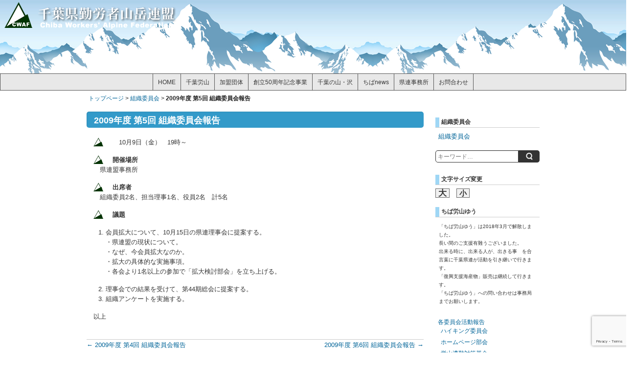

--- FILE ---
content_type: text/html; charset=UTF-8
request_url: https://www.cwaf.jp/soshiki/311/
body_size: 41772
content:
<!DOCTYPE html>
<html lang="ja">
<head>
	<meta charset="UTF-8" />
	<meta name="viewport" content="width=device-width,initial-scale=1.0,minimum-scale=1.0,maximum-scale=1.0,user-scalable=no" />
	<title>2009年度 第5回 組織委員会報告 | 千葉県勤労者山岳連盟</title>
	<link rel="profile" href="http://gmpg.org/xfn/11" />
	<link rel="pingback" href="https://www.cwaf.jp/wp/xmlrpc.php" />
	<meta name="description" content="　10月9日（金）　19時～ 開催場所 　県連盟事務所 出席者 　組織委員2名、担当理事1名、役員2名　計5名　　　 議題 会員拡大について、10月15日の県連理事会に提案する。 ・県連盟の現状について。 ・なぜ、今会員拡大なのか。 ・拡大" />

<!-- WP SiteManager OGP Tags -->
<meta property="og:title" content="2009年度 第5回 組織委員会報告" />
<meta property="og:type" content="article" />
<meta property="og:url" content="https://www.cwaf.jp/soshiki/311/" />
<meta property="og:description" content="　10月9日（金）　19時～ 開催場所 　県連盟事務所 出席者 　組織委員2名、担当理事1名、役員2名　計5名　　　 議題 会員拡大について、10月15日の県連理事会に提案する。 ・県連盟の現状について。 ・なぜ、今会員拡大なのか。 ・拡大" />
<meta property="og:site_name" content="千葉県勤労者山岳連盟" />
<meta property="og:image" content="http://www.cwaf.jp/wp/wp-content/uploads/cwaf-ss.gif" />

<!-- WP SiteManager Twitter Cards Tags -->
<meta name="twitter:title" content="2009年度 第5回 組織委員会報告" />
<meta name="twitter:url" content="https://www.cwaf.jp/soshiki/311/" />
<meta name="twitter:description" content="　10月9日（金）　19時～ 開催場所 　県連盟事務所 出席者 　組織委員2名、担当理事1名、役員2名　計5名　　　 議題 会員拡大について、10月15日の県連理事会に提案する。 ・県連盟の現状について。 ・なぜ、今会員拡大なのか。 ・拡大" />
<meta name="twitter:card" content="summary" />
<meta name="twitter:image" content="http://www.cwaf.jp/wp/wp-content/uploads/cwaf-ss.gif" />
<meta name='robots' content='max-image-preview:large' />
<link rel='dns-prefetch' href='//www.google.com' />
<link rel='dns-prefetch' href='//s.w.org' />
<link rel="alternate" type="application/rss+xml" title="千葉県勤労者山岳連盟 &raquo; フィード" href="https://www.cwaf.jp/feed/" />
<link rel="alternate" type="application/rss+xml" title="千葉県勤労者山岳連盟 &raquo; コメントフィード" href="https://www.cwaf.jp/comments/feed/" />
<link rel="alternate" type="application/rss+xml" title="千葉県勤労者山岳連盟 &raquo; 2009年度 第5回 組織委員会報告 のコメントのフィード" href="https://www.cwaf.jp/soshiki/311/feed/" />
		<script type="text/javascript">
			window._wpemojiSettings = {"baseUrl":"https:\/\/s.w.org\/images\/core\/emoji\/13.0.1\/72x72\/","ext":".png","svgUrl":"https:\/\/s.w.org\/images\/core\/emoji\/13.0.1\/svg\/","svgExt":".svg","source":{"concatemoji":"https:\/\/www.cwaf.jp\/wp\/wp-includes\/js\/wp-emoji-release.min.js?ver=5.7.14"}};
			!function(e,a,t){var n,r,o,i=a.createElement("canvas"),p=i.getContext&&i.getContext("2d");function s(e,t){var a=String.fromCharCode;p.clearRect(0,0,i.width,i.height),p.fillText(a.apply(this,e),0,0);e=i.toDataURL();return p.clearRect(0,0,i.width,i.height),p.fillText(a.apply(this,t),0,0),e===i.toDataURL()}function c(e){var t=a.createElement("script");t.src=e,t.defer=t.type="text/javascript",a.getElementsByTagName("head")[0].appendChild(t)}for(o=Array("flag","emoji"),t.supports={everything:!0,everythingExceptFlag:!0},r=0;r<o.length;r++)t.supports[o[r]]=function(e){if(!p||!p.fillText)return!1;switch(p.textBaseline="top",p.font="600 32px Arial",e){case"flag":return s([127987,65039,8205,9895,65039],[127987,65039,8203,9895,65039])?!1:!s([55356,56826,55356,56819],[55356,56826,8203,55356,56819])&&!s([55356,57332,56128,56423,56128,56418,56128,56421,56128,56430,56128,56423,56128,56447],[55356,57332,8203,56128,56423,8203,56128,56418,8203,56128,56421,8203,56128,56430,8203,56128,56423,8203,56128,56447]);case"emoji":return!s([55357,56424,8205,55356,57212],[55357,56424,8203,55356,57212])}return!1}(o[r]),t.supports.everything=t.supports.everything&&t.supports[o[r]],"flag"!==o[r]&&(t.supports.everythingExceptFlag=t.supports.everythingExceptFlag&&t.supports[o[r]]);t.supports.everythingExceptFlag=t.supports.everythingExceptFlag&&!t.supports.flag,t.DOMReady=!1,t.readyCallback=function(){t.DOMReady=!0},t.supports.everything||(n=function(){t.readyCallback()},a.addEventListener?(a.addEventListener("DOMContentLoaded",n,!1),e.addEventListener("load",n,!1)):(e.attachEvent("onload",n),a.attachEvent("onreadystatechange",function(){"complete"===a.readyState&&t.readyCallback()})),(n=t.source||{}).concatemoji?c(n.concatemoji):n.wpemoji&&n.twemoji&&(c(n.twemoji),c(n.wpemoji)))}(window,document,window._wpemojiSettings);
		</script>
		<style type="text/css">
img.wp-smiley,
img.emoji {
	display: inline !important;
	border: none !important;
	box-shadow: none !important;
	height: 1em !important;
	width: 1em !important;
	margin: 0 .07em !important;
	vertical-align: -0.1em !important;
	background: none !important;
	padding: 0 !important;
}
</style>
	<link rel='stylesheet' id='wp-block-library-css'  href='https://www.cwaf.jp/wp/wp-includes/css/dist/block-library/style.min.css?ver=5.7.14' type='text/css' media='all' />
<link rel='stylesheet' id='contact-form-7-css'  href='https://www.cwaf.jp/wp/wp-content/plugins/contact-form-7/includes/css/styles.css?ver=5.4' type='text/css' media='all' />
<link rel='stylesheet' id='wp-date-remover-css'  href='https://www.cwaf.jp/wp/wp-content/plugins/wp-date-remover/public/css/wp-date-remover-public.css?ver=1.0.0' type='text/css' media='all' />
<link rel='stylesheet' id='wp-pagenavi-css'  href='https://www.cwaf.jp/wp/wp-content/plugins/wp-pagenavi/pagenavi-css.css?ver=2.70' type='text/css' media='all' />
<link rel='stylesheet' id='wp-dcafe-style-css'  href='https://www.cwaf.jp/wp/wp-content/themes/wp-cwaf/style.css?ver=5.7.14' type='text/css' media='all' />
<!--[if !IE]><!-->
<!--<![endif]-->
<script type='text/javascript' src='https://ajax.googleapis.com/ajax/libs/prototype/1.7.1.0/prototype.js?ver=1.7.1' id='prototype-js'></script>
<script type='text/javascript' src='https://ajax.googleapis.com/ajax/libs/scriptaculous/1.9.0/scriptaculous.js?ver=1.9.0' id='scriptaculous-root-js'></script>
<script type='text/javascript' src='https://ajax.googleapis.com/ajax/libs/scriptaculous/1.9.0/effects.js?ver=1.9.0' id='scriptaculous-effects-js'></script>
<script type='text/javascript' src='http://www.cwaf.jp/wp/wp-content/plugins/lightbox-2/lightbox.js?ver=1.8' id='lightbox-js'></script>
<script type='text/javascript' src='https://www.cwaf.jp/wp/wp-includes/js/jquery/jquery.min.js?ver=3.5.1' id='jquery-core-js'></script>
<script type='text/javascript' src='https://www.cwaf.jp/wp/wp-includes/js/jquery/jquery-migrate.min.js?ver=3.3.2' id='jquery-migrate-js'></script>
<script type='text/javascript' src='http://www.cwaf.jp/wp/wp-content/plugins/jquery-vertical-accordion-menu/js/jquery.hoverIntent.minified.js?ver=5.7.14' id='jqueryhoverintent-js'></script>
<script type='text/javascript' src='http://www.cwaf.jp/wp/wp-content/plugins/jquery-vertical-accordion-menu/js/jquery.cookie.js?ver=5.7.14' id='jquerycookie-js'></script>
<script type='text/javascript' src='http://www.cwaf.jp/wp/wp-content/plugins/jquery-vertical-accordion-menu/js/jquery.dcjqaccordion.2.9.js?ver=5.7.14' id='dcjqaccordion-js'></script>
<script type='text/javascript' src='https://www.cwaf.jp/wp/wp-content/plugins/wp-date-remover/public/js/wp-date-remover-public.js?ver=1.0.0' id='wp-date-remover-js'></script>
<script type='text/javascript' src='https://www.cwaf.jp/wp/wp-content/themes/wp-cwaf/assets/js/custom.modernizr.js?ver=20120208' id='modernizr_js-js'></script>
<link rel="https://api.w.org/" href="https://www.cwaf.jp/wp-json/" /><link rel="alternate" type="application/json" href="https://www.cwaf.jp/wp-json/wp/v2/posts/311" /><link rel="EditURI" type="application/rsd+xml" title="RSD" href="https://www.cwaf.jp/wp/xmlrpc.php?rsd" />
<link rel="wlwmanifest" type="application/wlwmanifest+xml" href="https://www.cwaf.jp/wp/wp-includes/wlwmanifest.xml" /> 
<meta name="generator" content="WordPress 5.7.14" />
<link rel='shortlink' href='https://www.cwaf.jp/?p=311' />
<link rel="alternate" type="application/json+oembed" href="https://www.cwaf.jp/wp-json/oembed/1.0/embed?url=https%3A%2F%2Fwww.cwaf.jp%2Fsoshiki%2F311%2F" />
<link rel="alternate" type="text/xml+oembed" href="https://www.cwaf.jp/wp-json/oembed/1.0/embed?url=https%3A%2F%2Fwww.cwaf.jp%2Fsoshiki%2F311%2F&#038;format=xml" />

	<!-- begin lightbox scripts -->
	<script type="text/javascript">
    //<![CDATA[
    document.write('<link rel="stylesheet" href="http://www.cwaf.jp/wp/wp-content/plugins/lightbox-2/Themes/Dark Grey/lightbox.css" type="text/css" media="screen" />');
    //]]>
    </script>
	<!-- end lightbox scripts -->
<!-- Added by Wordpress Smooth Scroll Links 1.1.0 -->
<script type="text/javascript" src="https://www.cwaf.jp/wp/wp-content/plugins/smooth-scrolling-links-ssl/smoothscroll.js"></script>
<!-- End of Wordpress Smooth Scroll Links 1.1.0 -->

<script src="http://www.cwaf.jp/wp/wp-content/plugins/wp-chgfontsize/wp-chgfontsize.js" type="text/javascript"></script>

	<link rel="stylesheet" href="http://www.cwaf.jp/wp/wp-content/plugins/jquery-vertical-accordion-menu/skin.php?widget_id=2&amp;skin=blue" type="text/css" media="screen"  />
	<link rel="stylesheet" href="http://www.cwaf.jp/wp/wp-content/plugins/jquery-vertical-accordion-menu/skin.php?widget_id=3&amp;skin=blue" type="text/css" media="screen"  />
	<link rel="stylesheet" href="http://www.cwaf.jp/wp/wp-content/plugins/jquery-vertical-accordion-menu/skin.php?widget_id=4&amp;skin=blue" type="text/css" media="screen"  /><!-- All in one Favicon 4.7 --><link rel="icon" href="http://www.cwaf.jp/wp/wp-content/uploads/kenren_mark-thumb1.gif" type="image/gif"/>
<style>.simplemap img{max-width:none !important;padding:0 !important;margin:0 !important;}.staticmap,.staticmap img{max-width:100% !important;height:auto !important;}.simplemap .simplemap-content{display:none;}</style>
<link rel="canonical" href="https://www.cwaf.jp/soshiki/311/" />
	<!--[if lt IE 9]>
		<link rel="stylesheet" id="ie-media-css"  href="https://www.cwaf.jp/wp/wp-content/themes/wp-cwaf/assets/css/foundation-ie.min.css" type="text/css" media="all" />
	<![endif]-->
	<!--[if lt IE 9]>
		<script src="https://www.cwaf.jp/wp/wp-content/themes/wp-cwaf/assets/js/html5.js" type="text/javascript"></script>
	<![endif]-->
<!-- Google Analytics 4 -->
<script async src="https://www.googletagmanager.com/gtag/js?id=G-QQT11CCXRH"></script>
<script>
  window.dataLayer = window.dataLayer || [];
  function gtag(){dataLayer.push(arguments);}
  gtag('js', new Date());
  gtag('config', 'G-QQT11CCXRH');
</script>
</head>
<body class="post-template-default single single-post postid-311 single-format-standard">
	<div id="page" class="hfeed site">

				<header id="masthead" class="site-header" role="banner">
		<div id="headercontainer">
				<div class="site-branding">
						<a href="https://www.cwaf.jp/">
							<img src="https://www.cwaf.jp/wp/wp-content/themes/wp-cwaf/assets/img/logo.png" alt="千葉県勤労者山岳連盟" class="headerlogo" />
						</a>
					<h1 class="site-logo">
					</h1>
				</div><!-- /.site-branding -->
			<nav id="site-navigation" class="navigation-main" role="navigation">
				<h1 class="menu-toggle text-right">
					<div class="genericon genericon-menu"></div>
				</h1>
					<div class="large-12 columns">
						<div class="menu-header-container"><ul id="menu-header" class="menu"><li id="menu-item-1642" class="menu-item menu-item-type-post_type menu-item-object-page menu-item-home menu-item-1642"><a href="https://www.cwaf.jp/">HOME</a></li>
<li id="menu-item-1643" class="menu-item menu-item-type-post_type menu-item-object-page menu-item-has-children menu-item-1643"><a href="https://www.cwaf.jp/about/">千葉労山</a>
<ul class="sub-menu">
	<li id="menu-item-1644" class="menu-item menu-item-type-post_type menu-item-object-page menu-item-1644"><a href="https://www.cwaf.jp/about/cwaf01/">千葉県勤労者山岳連盟(CWAF)「千葉労山」</a></li>
	<li id="menu-item-1645" class="menu-item menu-item-type-post_type menu-item-object-page menu-item-1645"><a href="https://www.cwaf.jp/about/kiyaku/">千葉県勤労者山岳連盟 規約</a></li>
	<li id="menu-item-2081" class="menu-item menu-item-type-post_type menu-item-object-page menu-item-2081"><a href="https://www.cwaf.jp/about/2018-2019/">2018・2019年度 千葉県勤労者山岳連盟基本方針</a></li>
</ul>
</li>
<li id="menu-item-1654" class="menu-item menu-item-type-post_type menu-item-object-page menu-item-has-children menu-item-1654"><a href="https://www.cwaf.jp/kdnta/">加盟団体</a>
<ul class="sub-menu">
	<li id="menu-item-1655" class="menu-item menu-item-type-post_type menu-item-object-page menu-item-1655"><a href="https://www.cwaf.jp/kdnta/01-2/">ちば山の会</a></li>
	<li id="menu-item-1657" class="menu-item menu-item-type-post_type menu-item-object-page menu-item-1657"><a href="https://www.cwaf.jp/kdnta/03-2/">茂原道標山の会</a></li>
	<li id="menu-item-1658" class="menu-item menu-item-type-post_type menu-item-object-page menu-item-1658"><a href="https://www.cwaf.jp/kdnta/04-2/">船橋勤労者山の会</a></li>
	<li id="menu-item-1659" class="menu-item menu-item-type-post_type menu-item-object-page menu-item-1659"><a href="https://www.cwaf.jp/kdnta/5-2/">松戸山の会</a></li>
	<li id="menu-item-1660" class="menu-item menu-item-type-post_type menu-item-object-page menu-item-1660"><a href="https://www.cwaf.jp/kdnta/06-2/">東葛山の会</a></li>
	<li id="menu-item-1661" class="menu-item menu-item-type-post_type menu-item-object-page menu-item-1661"><a href="https://www.cwaf.jp/kdnta/07-2/">千葉こまくさハイキングクラブ</a></li>
	<li id="menu-item-1662" class="menu-item menu-item-type-post_type menu-item-object-page menu-item-1662"><a href="https://www.cwaf.jp/kdnta/08-2/">山の会らんたん</a></li>
	<li id="menu-item-1663" class="menu-item menu-item-type-post_type menu-item-object-page menu-item-1663"><a href="https://www.cwaf.jp/kdnta/1-2/">千葉勤労者医療協会「山を歩こう会」</a></li>
	<li id="menu-item-1664" class="menu-item menu-item-type-post_type menu-item-object-page menu-item-1664"><a href="https://www.cwaf.jp/kdnta/11-2/">山の会「岳樺クラブ」</a></li>
	<li id="menu-item-1665" class="menu-item menu-item-type-post_type menu-item-object-page menu-item-1665"><a href="https://www.cwaf.jp/kdnta/12-2/">かがりび山の会</a></li>
	<li id="menu-item-1666" class="menu-item menu-item-type-post_type menu-item-object-page menu-item-1666"><a href="https://www.cwaf.jp/kdnta/13-2/">岳人あびこ</a></li>
	<li id="menu-item-1667" class="menu-item menu-item-type-post_type menu-item-object-page menu-item-1667"><a href="https://www.cwaf.jp/kdnta/14-2/">ふわくハイキングサークル</a></li>
	<li id="menu-item-1668" class="menu-item menu-item-type-post_type menu-item-object-page menu-item-1668"><a href="https://www.cwaf.jp/kdnta/1-3/">市川山の会</a></li>
	<li id="menu-item-1670" class="menu-item menu-item-type-post_type menu-item-object-page menu-item-1670"><a href="https://www.cwaf.jp/kdnta/1-4/">まつど山翠会</a></li>
	<li id="menu-item-1672" class="menu-item menu-item-type-post_type menu-item-object-page menu-item-1672"><a href="https://www.cwaf.jp/kdnta/19-2/">まつど遠足クラブ1年さくら組</a></li>
</ul>
</li>
<li id="menu-item-1952" class="menu-item menu-item-type-post_type menu-item-object-page menu-item-has-children menu-item-1952"><a href="https://www.cwaf.jp/50years/">創立50周年記念事業</a>
<ul class="sub-menu">
	<li id="menu-item-1955" class="menu-item menu-item-type-post_type menu-item-object-page menu-item-1955"><a href="https://www.cwaf.jp/50years/bousou50/">房総の山50選</a></li>
	<li id="menu-item-1953" class="menu-item menu-item-type-post_type menu-item-object-page menu-item-1953"><a href="https://www.cwaf.jp/50years/bali/">バリ島トレッキング実施報告</a></li>
	<li id="menu-item-1954" class="menu-item menu-item-type-post_type menu-item-object-page menu-item-1954"><a href="https://www.cwaf.jp/50years/seminar/">自然保護セミナー実施報告</a></li>
	<li id="menu-item-2114" class="menu-item menu-item-type-post_type menu-item-object-page menu-item-2114"><a href="https://www.cwaf.jp/50years/meeting/">千葉労山創立50周年記念交流会</a></li>
	<li id="menu-item-2090" class="menu-item menu-item-type-post_type menu-item-object-page menu-item-2090"><a href="https://www.cwaf.jp/50years/report/">県連創立50周年記念事業中間報告</a></li>
</ul>
</li>
<li id="menu-item-1675" class="menu-item menu-item-type-post_type menu-item-object-page menu-item-has-children menu-item-1675"><a href="https://www.cwaf.jp/cyama/">千葉の山・沢</a>
<ul class="sub-menu">
	<li id="menu-item-1676" class="menu-item menu-item-type-post_type menu-item-object-page menu-item-1676"><a href="https://www.cwaf.jp/cyama/1-2/">スマハソウを見つけに笠石から寂光不動へ</a></li>
	<li id="menu-item-1677" class="menu-item menu-item-type-post_type menu-item-object-page menu-item-1677"><a href="https://www.cwaf.jp/cyama/2-2/">亀山折木沢～黒滝～滝原</a></li>
	<li id="menu-item-1678" class="menu-item menu-item-type-post_type menu-item-object-page menu-item-1678"><a href="https://www.cwaf.jp/cyama/3-2/">四つの楽しみが味わえる鋸山新道</a></li>
	<li id="menu-item-1679" class="menu-item menu-item-type-post_type menu-item-object-page menu-item-1679"><a href="https://www.cwaf.jp/cyama/4-2/">清澄山前衛の尾根</a></li>
	<li id="menu-item-1680" class="menu-item menu-item-type-post_type menu-item-object-page menu-item-1680"><a href="https://www.cwaf.jp/cyama/5-2/">大多喜城から鶴舞城へ</a></li>
	<li id="menu-item-1681" class="menu-item menu-item-type-post_type menu-item-object-page menu-item-1681"><a href="https://www.cwaf.jp/cyama/6-2/">大崩・佐久間湖めぐり</a></li>
	<li id="menu-item-1682" class="menu-item menu-item-type-post_type menu-item-object-page menu-item-1682"><a href="https://www.cwaf.jp/cyama/7-2/">伝説の仁右衛門島と漁師信仰厚い天面浅間山</a></li>
	<li id="menu-item-1683" class="menu-item menu-item-type-post_type menu-item-object-page menu-item-1683"><a href="https://www.cwaf.jp/cyama/1-2-2/">家族連れで三間川源流を歩く</a></li>
	<li id="menu-item-1684" class="menu-item menu-item-type-post_type menu-item-object-page menu-item-1684"><a href="https://www.cwaf.jp/cyama/1-2-2-2/">君津・白壁渓谷を歩く</a></li>
</ul>
</li>
<li id="menu-item-1817" class="menu-item menu-item-type-taxonomy menu-item-object-category menu-item-1817"><a href="https://www.cwaf.jp/chibanews/">ちばnews</a></li>
<li id="menu-item-1686" class="menu-item menu-item-type-post_type menu-item-object-page menu-item-1686"><a href="https://www.cwaf.jp/office/">県連事務所</a></li>
<li id="menu-item-1687" class="menu-item menu-item-type-post_type menu-item-object-page menu-item-has-children menu-item-1687"><a href="https://www.cwaf.jp/contact/">お問合わせ</a>
<ul class="sub-menu">
	<li id="menu-item-1688" class="menu-item menu-item-type-post_type menu-item-object-page menu-item-1688"><a href="https://www.cwaf.jp/contact/01-2/">事務局へのお問合せ</a></li>
	<li id="menu-item-1689" class="menu-item menu-item-type-post_type menu-item-object-page menu-item-1689"><a href="https://www.cwaf.jp/contact/02-2/">自然保護委員会へのお問合せ</a></li>
	<li id="menu-item-1690" class="menu-item menu-item-type-post_type menu-item-object-page menu-item-1690"><a href="https://www.cwaf.jp/contact/03-2/">教育・遭対委員会へのお問合せ</a></li>
	<li id="menu-item-1691" class="menu-item menu-item-type-post_type menu-item-object-page menu-item-1691"><a href="https://www.cwaf.jp/contact/04-2/">ハイキング委員会へのお問合せ</a></li>
	<li id="menu-item-1692" class="menu-item menu-item-type-post_type menu-item-object-page menu-item-1692"><a href="https://www.cwaf.jp/contact/05-2/">組織委員会へのお問合せ</a></li>
	<li id="menu-item-1693" class="menu-item menu-item-type-post_type menu-item-object-page menu-item-1693"><a href="https://www.cwaf.jp/contact/06-2/">救助隊へのお問合せ</a></li>
	<li id="menu-item-1694" class="menu-item menu-item-type-post_type menu-item-object-page menu-item-1694"><a href="https://www.cwaf.jp/contact/07-2/">労山新特別基金についてのお問合せ</a></li>
	<li id="menu-item-1695" class="menu-item menu-item-type-post_type menu-item-object-page menu-item-1695"><a href="https://www.cwaf.jp/contact/08-2/">ホームページ部会へのお問合せ</a></li>
	<li id="menu-item-1698" class="menu-item menu-item-type-post_type menu-item-object-page menu-item-1698"><a href="https://www.cwaf.jp/contact/11-2/">千葉労山50周年事業へのお問合せ</a></li>
</ul>
</li>
</ul></div>					</div>
			</nav>
			<!-- #site-navigation -->
		</div><!-- #headercontainer -->
		</header>
		<!-- #masthead -->

	<div id="container">
		<div id="main" class="site-main row">
		<div class="breadcrumb">
			<div class="row">
				<div class="large-12 columns"> 
					<p>
						<a href="https://www.cwaf.jp/">トップページ</a> &gt; <a href="https://www.cwaf.jp/soshiki/">組織委員会</a> &gt; <strong class="current">2009年度 第5回 組織委員会報告</strong>					</p>
				</div>
			</div>
		</div>

	<div id="primary" class="content-area large-9 columns">
		<div id="content" class="site-content" role="main">

		
			<article id="post-311" class="post-311 post type-post status-publish format-standard hentry category-soshiki">
	<header class="entry-header">
		<h1 class="entry-title">2009年度 第5回 組織委員会報告</h1>

		<div class="entry-meta">
			<div class="genericon genericon-time"></div><time class="entry-date" datetime="2010-10-26T18:25:38+09:00">2010年10月26日</time>		</div><!-- .entry-meta -->
	</header><!-- .entry-header -->

	<div class="entry-content">
		<p><img loading="lazy" src="https://www.cwaf.jp/wp/wp-content/uploads/cwaf-ss.gif" title="cwaf-ss" width="20" height="18" class="alignleft size-full wp-image-41" /><strong></strong>　10月9日（金）　19時～</p>
<p><img loading="lazy" src="https://www.cwaf.jp/wp/wp-content/uploads/cwaf-ss.gif" title="cwaf-ss" width="20" height="18" class="alignleft size-full wp-image-41" /><strong>開催場所</strong><br />
　県連盟事務所</p>
<p><img loading="lazy" src="https://www.cwaf.jp/wp/wp-content/uploads/cwaf-ss.gif" title="cwaf-ss" width="20" height="18" class="alignleft size-full wp-image-41" /><strong>出席者</strong><br />
　組織委員2名、担当理事1名、役員2名　計5名　　　</p>
<p><img loading="lazy" src="https://www.cwaf.jp/wp/wp-content/uploads/cwaf-ss.gif" title="cwaf-ss" width="20" height="18" class="alignleft size-full wp-image-41" /><strong>議題</strong></p>
<ol>
<li>会員拡大について、10月15日の県連理事会に提案する。</li>
<p>・県連盟の現状について。<br />
・なぜ、今会員拡大なのか。<br />
・拡大の具体的な実施事項。<br />
・各会より1名以上の参加で「拡大検討部会」を立ち上げる。</li>
<li>理事会での結果を受けて、第44期総会に提案する。</li>
<li>組織アンケートを実施する。</li>
</ol>
<p>以上</p>
		<div class="pagination-centered">
					</div>
	</div><!-- .entry-content -->

	<footer class="entry-meta">
		<div class="genericon genericon-tag"></div> <a href="https://www.cwaf.jp/soshiki/" rel="category tag">組織委員会</a> 
			</footer><!-- .entry-meta -->
</article><!-- #post-## -->

				<nav role="navigation" id="nav-below" class="navigation-post">
		<h1 class="screen-reader-text">投稿ナビゲーション</h1>

	
		<div class="nav-previous"><a href="https://www.cwaf.jp/soshiki/309/" rel="prev"><span class="meta-nav">&larr;</span> 2009年度 第4回 組織委員会報告</a></div>		<div class="nav-next"><a href="https://www.cwaf.jp/soshiki/314/" rel="next">2009年度 第6回 組織委員会報告 <span class="meta-nav">&rarr;</span></a></div>
	
	</nav><!-- #nav-below -->
	
			
		
		</div><!-- #content -->
	</div><!-- #primary -->
	<div id="secondary" class="widget-area large-3 columns" role="complementary">
				<aside id="sub_navi-2" class="widget sub_navi-widget">
<h4 class="widget-title">組織委員会</h4>
<ul class="sub_navi">
	<li class="cat-item cat-item-6"><a href="https://www.cwaf.jp/soshiki/">組織委員会</a>
</li>
</ul>
</aside>
<aside id="search-3" class="widget widget_search">	<form method="get" id="searchform" class="searchform" action="https://www.cwaf.jp/" role="search">
		<label for="s" class="screen-reader-text">Search</label>
		<input type="search" class="field" name="s" value="" id="s" placeholder="キーワード&hellip;" />
		<input type="submit" class="submit" id="searchsubmit" value="Search" />
	</form></aside><aside id="text-7" class="widget widget_text"><h4 class="widget-title">文字サイズ変更</h4>			<div class="textwidget"><div class="fontsize">
<a href="javascript:set_fontsize('140%');"><span class="large">大</span></a>
<a href="javascript:set_fontsize('100%');">小</a>
</div></div>
		</aside><aside id="text-9" class="widget widget_text"><h4 class="widget-title">ちば労山ゆう</h4>			<div class="textwidget">「ちば労山ゆう」は2018年3月で解散しました。<br>
長い間のご支援有難うございました。<br>
出来る時に、出来る人が、出きる事　を合言葉に千葉県連が活動を引き継いで行きます。<br>
「復興支援海産物」販売は継続して行きます。<br>
「ちば労山ゆう」への問い合わせは事務局までお願いします。</div>
		</aside><aside id="dc_jqaccordion_widget-2" class="widget ">		
		<div class="dcjq-accordion" id="dc_jqaccordion_widget-2-item">
		
			<ul id="menu-%e5%a7%94%e5%93%a1%e4%bc%9a%e3%81%8b%e3%82%89%e3%81%ae%e3%81%8a%e3%81%97%e3%82%89%e3%81%9b" class="menu"><li id="menu-item-1625" class="menu-item menu-item-type-custom menu-item-object-custom menu-item-has-children menu-item-1625"><a>各委員会活動報告</a>
<ul class="sub-menu">
	<li id="menu-item-1628" class="menu-item menu-item-type-taxonomy menu-item-object-category menu-item-1628"><a href="https://www.cwaf.jp/hiking/">ハイキング委員会</a></li>
	<li id="menu-item-1636" class="menu-item menu-item-type-taxonomy menu-item-object-category menu-item-1636"><a href="https://www.cwaf.jp/homepage/">ホームページ部会</a></li>
	<li id="menu-item-1634" class="menu-item menu-item-type-taxonomy menu-item-object-category menu-item-1634"><a href="https://www.cwaf.jp/rstk/">労山遭難対策基金</a></li>
	<li id="menu-item-1630" class="menu-item menu-item-type-taxonomy menu-item-object-category menu-item-1630"><a href="https://www.cwaf.jp/woman/">女性委員会</a></li>
	<li id="menu-item-1635" class="menu-item menu-item-type-taxonomy menu-item-object-category menu-item-1635"><a href="https://www.cwaf.jp/kakudai/">拡大部会</a></li>
	<li id="menu-item-1632" class="menu-item menu-item-type-taxonomy menu-item-object-category menu-item-1632"><a href="https://www.cwaf.jp/rescue/">救助隊</a></li>
	<li id="menu-item-1627" class="menu-item menu-item-type-taxonomy menu-item-object-category menu-item-1627"><a href="https://www.cwaf.jp/ks/">教育遭対委員会</a></li>
	<li id="menu-item-1633" class="menu-item menu-item-type-taxonomy menu-item-object-category menu-item-1633"><a href="https://www.cwaf.jp/news/">機関紙委員会</a></li>
	<li id="menu-item-1631" class="menu-item menu-item-type-taxonomy menu-item-object-category menu-item-1631"><a href="https://www.cwaf.jp/kaigai/">海外委員会</a></li>
	<li id="menu-item-1629" class="menu-item menu-item-type-taxonomy menu-item-object-category current-post-ancestor current-menu-parent current-post-parent menu-item-1629"><a href="https://www.cwaf.jp/soshiki/">組織委員会</a></li>
	<li id="menu-item-1626" class="menu-item menu-item-type-taxonomy menu-item-object-category menu-item-1626"><a href="https://www.cwaf.jp/sh/">自然保護委員会</a></li>
</ul>
</li>
</ul>		
		</div>
		</aside><aside id="dc_jqaccordion_widget-3" class="widget ">		
		<div class="dcjq-accordion" id="dc_jqaccordion_widget-3-item">
		
			<ul id="menu-%e3%83%92%e3%83%a4%e3%83%aa%e3%83%8f%e3%83%83%e3%83%88%e6%8a%98%e3%82%8a%e3%81%9f%e3%81%9f%e3%81%bf" class="menu"><li id="menu-item-1616" class="menu-item menu-item-type-custom menu-item-object-custom menu-item-has-children menu-item-1616"><a>ヒヤリハット事例集</a>
<ul class="sub-menu">
	<li id="menu-item-1617" class="menu-item menu-item-type-taxonomy menu-item-object-category menu-item-1617"><a href="https://www.cwaf.jp/potential_accident/hkg/">ハイキング</a></li>
	<li id="menu-item-1618" class="menu-item menu-item-type-taxonomy menu-item-object-category menu-item-1618"><a href="https://www.cwaf.jp/potential_accident/zyuso/">縦走</a></li>
	<li id="menu-item-1619" class="menu-item menu-item-type-taxonomy menu-item-object-category menu-item-1619"><a href="https://www.cwaf.jp/potential_accident/o_climbing/">クライミング（外岩）</a></li>
	<li id="menu-item-1620" class="menu-item menu-item-type-taxonomy menu-item-object-category menu-item-1620"><a href="https://www.cwaf.jp/potential_accident/i_climbing/">インドア・クライミング</a></li>
	<li id="menu-item-1621" class="menu-item menu-item-type-taxonomy menu-item-object-category menu-item-1621"><a href="https://www.cwaf.jp/potential_accident/sawa/">沢登り</a></li>
	<li id="menu-item-1622" class="menu-item menu-item-type-taxonomy menu-item-object-category menu-item-1622"><a href="https://www.cwaf.jp/potential_accident/snowmountain/">雪山</a></li>
</ul>
</li>
</ul>		
		</div>
		</aside><aside id="dc_jqaccordion_widget-4" class="widget ">		
		<div class="dcjq-accordion" id="dc_jqaccordion_widget-4-item">
		
			<ul id="menu-%e3%81%8a%e7%9f%a5%e3%82%89%e3%81%9b%e3%83%bb%e3%83%aa%e3%83%b3%e3%82%af%e3%83%bb%e5%b1%b1%e3%81%ae%e6%83%85%e5%a0%b1" class="menu"><li id="menu-item-1637" class="menu-item menu-item-type-custom menu-item-object-custom menu-item-has-children menu-item-1637"><a>お知らせ・リンク・山の情報</a>
<ul class="sub-menu">
	<li id="menu-item-1639" class="menu-item menu-item-type-taxonomy menu-item-object-category menu-item-1639"><a href="https://www.cwaf.jp/whatnew/">お知らせ</a></li>
	<li id="menu-item-1638" class="menu-item menu-item-type-taxonomy menu-item-object-category menu-item-1638"><a href="https://www.cwaf.jp/video/">ビデオ映像</a></li>
	<li id="menu-item-1640" class="menu-item menu-item-type-taxonomy menu-item-object-category menu-item-1640"><a href="https://www.cwaf.jp/link/">リンク</a></li>
	<li id="menu-item-1641" class="menu-item menu-item-type-taxonomy menu-item-object-category menu-item-1641"><a href="https://www.cwaf.jp/etc/">その他</a></li>
</ul>
</li>
</ul>		
		</div>
		</aside><aside id="php_widget-2" class="widget php_widget"><h4 class="widget-title">広告</h4><center>
<a href="http://www.rakuten.co.jp/yoshikip2/" target="_blank"><img src="http://www.cwaf.jp/wp/wp-content/uploads/yoshikip2-01.jpg" alt="JR津田沼駅前ヨシキスポーツ" width="230" height="110" border="0" /></a></center></aside>	</div><!-- #secondary -->		</div><!-- #main -->
		<footer id="colophon" class="site-footer" role="contentinfo">
			<div class="row">
				<div class="large-12 columns">
					<div class="site-info">
				    	<div class="menu-footer-container"><ul id="menu-footer" class="menu"><li id="menu-item-1701" class="menu-item menu-item-type-post_type menu-item-object-page menu-item-home menu-item-1701"><a href="https://www.cwaf.jp/">HOME</a></li>
<li id="menu-item-1711" class="menu-item menu-item-type-post_type menu-item-object-page menu-item-1711"><a href="https://www.cwaf.jp/info/">更新情報</a></li>
<li id="menu-item-1705" class="menu-item menu-item-type-post_type menu-item-object-page menu-item-1705"><a href="https://www.cwaf.jp/office/">県連事務所</a></li>
<li id="menu-item-1702" class="menu-item menu-item-type-post_type menu-item-object-page menu-item-1702"><a href="https://www.cwaf.jp/schedule/">スケジュール</a></li>
<li id="menu-item-1703" class="menu-item menu-item-type-post_type menu-item-object-page menu-item-1703"><a href="https://www.cwaf.jp/contact/">お問合わせ</a></li>
<li id="menu-item-1706" class="menu-item menu-item-type-post_type menu-item-object-page menu-item-1706"><a href="https://www.cwaf.jp/site-map/">サイトマップ</a></li>
</ul></div>					</div><!-- .site-info -->
				</div>
			</div>

			<div class="row">
				<div class="large-12 columns">
					<div class="site-info text-center">
						<p class="address"></p>
					</div><!-- .site-info -->
				</div>
			</div>

			<div class="row">
				<div class="large-12 columns">
					<div class="site-info text-center copyright">
						<p>Copyright&copy; 2000-2026　<a href="https://www.cwaf.jp/" title="千葉県勤労者山岳連盟" rel="home">千葉県勤労者山岳連盟</a> All Rights Reserved.</p>
					</div><!-- .site-info -->
				</div>
			</div>

		</footer><!-- #colophon -->
  </div><!-- #contents -->
  </div><!-- #paper -->
    </div><!-- #page -->
		<script type="text/javascript">
				</script>
				<script type="text/javascript">
				jQuery(document).ready(function($) {
					jQuery('#dc_jqaccordion_widget-2-item .menu').dcAccordion({
						eventType: 'click',
						hoverDelay: 0,
						menuClose: false,
						autoClose: false,
						saveState: false,
						autoExpand: false,
						classExpand: 'current-menu-item',
						classDisable: '',
						showCount: false,
						disableLink: false,
						cookie: 'dc_jqaccordion_widget-2',
						speed: 'slow'
					});
				});
			</script>
		
						<script type="text/javascript">
				jQuery(document).ready(function($) {
					jQuery('#dc_jqaccordion_widget-3-item .menu').dcAccordion({
						eventType: 'click',
						hoverDelay: 0,
						menuClose: false,
						autoClose: false,
						saveState: false,
						autoExpand: false,
						classExpand: 'current-menu-item',
						classDisable: '',
						showCount: false,
						disableLink: false,
						cookie: 'dc_jqaccordion_widget-3',
						speed: 'slow'
					});
				});
			</script>
		
						<script type="text/javascript">
				jQuery(document).ready(function($) {
					jQuery('#dc_jqaccordion_widget-4-item .menu').dcAccordion({
						eventType: 'click',
						hoverDelay: 0,
						menuClose: false,
						autoClose: false,
						saveState: false,
						autoExpand: false,
						classExpand: 'current-menu-item',
						classDisable: '',
						showCount: false,
						disableLink: false,
						cookie: 'dc_jqaccordion_widget-4',
						speed: 'slow'
					});
				});
			</script>
		
			<script type='text/javascript' src='https://www.cwaf.jp/wp/wp-includes/js/dist/vendor/wp-polyfill.min.js?ver=7.4.4' id='wp-polyfill-js'></script>
<script type='text/javascript' id='wp-polyfill-js-after'>
( 'fetch' in window ) || document.write( '<script src="https://www.cwaf.jp/wp/wp-includes/js/dist/vendor/wp-polyfill-fetch.min.js?ver=3.0.0"></scr' + 'ipt>' );( document.contains ) || document.write( '<script src="https://www.cwaf.jp/wp/wp-includes/js/dist/vendor/wp-polyfill-node-contains.min.js?ver=3.42.0"></scr' + 'ipt>' );( window.DOMRect ) || document.write( '<script src="https://www.cwaf.jp/wp/wp-includes/js/dist/vendor/wp-polyfill-dom-rect.min.js?ver=3.42.0"></scr' + 'ipt>' );( window.URL && window.URL.prototype && window.URLSearchParams ) || document.write( '<script src="https://www.cwaf.jp/wp/wp-includes/js/dist/vendor/wp-polyfill-url.min.js?ver=3.6.4"></scr' + 'ipt>' );( window.FormData && window.FormData.prototype.keys ) || document.write( '<script src="https://www.cwaf.jp/wp/wp-includes/js/dist/vendor/wp-polyfill-formdata.min.js?ver=3.0.12"></scr' + 'ipt>' );( Element.prototype.matches && Element.prototype.closest ) || document.write( '<script src="https://www.cwaf.jp/wp/wp-includes/js/dist/vendor/wp-polyfill-element-closest.min.js?ver=2.0.2"></scr' + 'ipt>' );( 'objectFit' in document.documentElement.style ) || document.write( '<script src="https://www.cwaf.jp/wp/wp-includes/js/dist/vendor/wp-polyfill-object-fit.min.js?ver=2.3.4"></scr' + 'ipt>' );
</script>
<script type='text/javascript' src='https://www.cwaf.jp/wp/wp-includes/js/dist/hooks.min.js?ver=d0188aa6c336f8bb426fe5318b7f5b72' id='wp-hooks-js'></script>
<script type='text/javascript' src='https://www.cwaf.jp/wp/wp-includes/js/dist/i18n.min.js?ver=6ae7d829c963a7d8856558f3f9b32b43' id='wp-i18n-js'></script>
<script type='text/javascript' id='wp-i18n-js-after'>
wp.i18n.setLocaleData( { 'text direction\u0004ltr': [ 'ltr' ] } );
wp.i18n.setLocaleData( { 'text direction\u0004ltr': [ 'ltr' ] } );
</script>
<script type='text/javascript' src='https://www.cwaf.jp/wp/wp-includes/js/dist/vendor/lodash.min.js?ver=4.17.21' id='lodash-js'></script>
<script type='text/javascript' id='lodash-js-after'>
window.lodash = _.noConflict();
</script>
<script type='text/javascript' src='https://www.cwaf.jp/wp/wp-includes/js/dist/url.min.js?ver=7c99a9585caad6f2f16c19ecd17a86cd' id='wp-url-js'></script>
<script type='text/javascript' id='wp-api-fetch-js-translations'>
( function( domain, translations ) {
	var localeData = translations.locale_data[ domain ] || translations.locale_data.messages;
	localeData[""].domain = domain;
	wp.i18n.setLocaleData( localeData, domain );
} )( "default", {"translation-revision-date":"2025-10-03 12:48:34+0000","generator":"GlotPress\/4.0.1","domain":"messages","locale_data":{"messages":{"":{"domain":"messages","plural-forms":"nplurals=1; plural=0;","lang":"ja_JP"},"You are probably offline.":["\u73fe\u5728\u30aa\u30d5\u30e9\u30a4\u30f3\u306e\u3088\u3046\u3067\u3059\u3002"],"Media upload failed. If this is a photo or a large image, please scale it down and try again.":["\u30e1\u30c7\u30a3\u30a2\u306e\u30a2\u30c3\u30d7\u30ed\u30fc\u30c9\u306b\u5931\u6557\u3057\u307e\u3057\u305f\u3002 \u5199\u771f\u307e\u305f\u306f\u5927\u304d\u306a\u753b\u50cf\u306e\u5834\u5408\u306f\u3001\u7e2e\u5c0f\u3057\u3066\u3082\u3046\u4e00\u5ea6\u304a\u8a66\u3057\u304f\u3060\u3055\u3044\u3002"],"An unknown error occurred.":["\u4e0d\u660e\u306a\u30a8\u30e9\u30fc\u304c\u767a\u751f\u3057\u307e\u3057\u305f\u3002"],"The response is not a valid JSON response.":["\u8fd4\u7b54\u304c\u6b63\u3057\u3044 JSON \u30ec\u30b9\u30dd\u30f3\u30b9\u3067\u306f\u3042\u308a\u307e\u305b\u3093\u3002"]}},"comment":{"reference":"wp-includes\/js\/dist\/api-fetch.js"}} );
</script>
<script type='text/javascript' src='https://www.cwaf.jp/wp/wp-includes/js/dist/api-fetch.min.js?ver=25cbf3644d200bdc5cab50e7966b5b03' id='wp-api-fetch-js'></script>
<script type='text/javascript' id='wp-api-fetch-js-after'>
wp.apiFetch.use( wp.apiFetch.createRootURLMiddleware( "https://www.cwaf.jp/wp-json/" ) );
wp.apiFetch.nonceMiddleware = wp.apiFetch.createNonceMiddleware( "defce5a4fc" );
wp.apiFetch.use( wp.apiFetch.nonceMiddleware );
wp.apiFetch.use( wp.apiFetch.mediaUploadMiddleware );
wp.apiFetch.nonceEndpoint = "https://www.cwaf.jp/wp/wp-admin/admin-ajax.php?action=rest-nonce";
</script>
<script type='text/javascript' id='contact-form-7-js-extra'>
/* <![CDATA[ */
var wpcf7 = {"cached":"1"};
/* ]]> */
</script>
<script type='text/javascript' src='https://www.cwaf.jp/wp/wp-content/plugins/contact-form-7/includes/js/index.js?ver=5.4' id='contact-form-7-js'></script>
<script type='text/javascript' src='https://www.cwaf.jp/wp/wp-content/themes/wp-cwaf/assets/js/navigation.js?ver=20120206' id='_s-navigation-js'></script>
<script type='text/javascript' src='https://www.cwaf.jp/wp/wp-content/themes/wp-cwaf/assets/js/skip-link-focus-fix.js?ver=20130115' id='_s-skip-link-focus-fix-js'></script>
<script type='text/javascript' src='https://www.google.com/recaptcha/api.js?render=6LcfnZQaAAAAAMB5W_UuzlLcUJPrSpQtmoMfzTEf&#038;ver=3.0' id='google-recaptcha-js'></script>
<script type='text/javascript' id='wpcf7-recaptcha-js-extra'>
/* <![CDATA[ */
var wpcf7_recaptcha = {"sitekey":"6LcfnZQaAAAAAMB5W_UuzlLcUJPrSpQtmoMfzTEf","actions":{"homepage":"homepage","contactform":"contactform"}};
/* ]]> */
</script>
<script type='text/javascript' src='https://www.cwaf.jp/wp/wp-content/plugins/contact-form-7/modules/recaptcha/index.js?ver=5.4' id='wpcf7-recaptcha-js'></script>
<script type='text/javascript' src='https://www.cwaf.jp/wp/wp-includes/js/wp-embed.min.js?ver=5.7.14' id='wp-embed-js'></script>
<script>
(function () {
  document.addEventListener('click', function (e) {
    const a = e.target.closest('a[href]');
    if (!a) return;
    const url = new URL(a.getAttribute('href'), location.href);
    if (!/\.pdf(\?|#|$)/i.test(url.pathname)) return;

    const fileName = url.pathname.split('/').pop();
    if (typeof gtag === 'function') {
      gtag('event', 'file_download', {
        file_name: fileName,
        file_path: url.pathname + url.search,
        link_url: url.href,
        page_location: location.href,
        transport_type: 'beacon'
      });
    }
  }, { capture: true });
})();
</script>
</body>
</html>
<!-- page cached by WP SiteManager. 01:51:58(GMT). Expire : 07:51:58(GMT). -->
<!-- CacheID : 66a2aa1e8dc44a42b328c802933607cd -->

--- FILE ---
content_type: text/html; charset=utf-8
request_url: https://www.google.com/recaptcha/api2/anchor?ar=1&k=6LcfnZQaAAAAAMB5W_UuzlLcUJPrSpQtmoMfzTEf&co=aHR0cHM6Ly93d3cuY3dhZi5qcDo0NDM.&hl=en&v=PoyoqOPhxBO7pBk68S4YbpHZ&size=invisible&anchor-ms=20000&execute-ms=30000&cb=lazvx4tje0z3
body_size: 48901
content:
<!DOCTYPE HTML><html dir="ltr" lang="en"><head><meta http-equiv="Content-Type" content="text/html; charset=UTF-8">
<meta http-equiv="X-UA-Compatible" content="IE=edge">
<title>reCAPTCHA</title>
<style type="text/css">
/* cyrillic-ext */
@font-face {
  font-family: 'Roboto';
  font-style: normal;
  font-weight: 400;
  font-stretch: 100%;
  src: url(//fonts.gstatic.com/s/roboto/v48/KFO7CnqEu92Fr1ME7kSn66aGLdTylUAMa3GUBHMdazTgWw.woff2) format('woff2');
  unicode-range: U+0460-052F, U+1C80-1C8A, U+20B4, U+2DE0-2DFF, U+A640-A69F, U+FE2E-FE2F;
}
/* cyrillic */
@font-face {
  font-family: 'Roboto';
  font-style: normal;
  font-weight: 400;
  font-stretch: 100%;
  src: url(//fonts.gstatic.com/s/roboto/v48/KFO7CnqEu92Fr1ME7kSn66aGLdTylUAMa3iUBHMdazTgWw.woff2) format('woff2');
  unicode-range: U+0301, U+0400-045F, U+0490-0491, U+04B0-04B1, U+2116;
}
/* greek-ext */
@font-face {
  font-family: 'Roboto';
  font-style: normal;
  font-weight: 400;
  font-stretch: 100%;
  src: url(//fonts.gstatic.com/s/roboto/v48/KFO7CnqEu92Fr1ME7kSn66aGLdTylUAMa3CUBHMdazTgWw.woff2) format('woff2');
  unicode-range: U+1F00-1FFF;
}
/* greek */
@font-face {
  font-family: 'Roboto';
  font-style: normal;
  font-weight: 400;
  font-stretch: 100%;
  src: url(//fonts.gstatic.com/s/roboto/v48/KFO7CnqEu92Fr1ME7kSn66aGLdTylUAMa3-UBHMdazTgWw.woff2) format('woff2');
  unicode-range: U+0370-0377, U+037A-037F, U+0384-038A, U+038C, U+038E-03A1, U+03A3-03FF;
}
/* math */
@font-face {
  font-family: 'Roboto';
  font-style: normal;
  font-weight: 400;
  font-stretch: 100%;
  src: url(//fonts.gstatic.com/s/roboto/v48/KFO7CnqEu92Fr1ME7kSn66aGLdTylUAMawCUBHMdazTgWw.woff2) format('woff2');
  unicode-range: U+0302-0303, U+0305, U+0307-0308, U+0310, U+0312, U+0315, U+031A, U+0326-0327, U+032C, U+032F-0330, U+0332-0333, U+0338, U+033A, U+0346, U+034D, U+0391-03A1, U+03A3-03A9, U+03B1-03C9, U+03D1, U+03D5-03D6, U+03F0-03F1, U+03F4-03F5, U+2016-2017, U+2034-2038, U+203C, U+2040, U+2043, U+2047, U+2050, U+2057, U+205F, U+2070-2071, U+2074-208E, U+2090-209C, U+20D0-20DC, U+20E1, U+20E5-20EF, U+2100-2112, U+2114-2115, U+2117-2121, U+2123-214F, U+2190, U+2192, U+2194-21AE, U+21B0-21E5, U+21F1-21F2, U+21F4-2211, U+2213-2214, U+2216-22FF, U+2308-230B, U+2310, U+2319, U+231C-2321, U+2336-237A, U+237C, U+2395, U+239B-23B7, U+23D0, U+23DC-23E1, U+2474-2475, U+25AF, U+25B3, U+25B7, U+25BD, U+25C1, U+25CA, U+25CC, U+25FB, U+266D-266F, U+27C0-27FF, U+2900-2AFF, U+2B0E-2B11, U+2B30-2B4C, U+2BFE, U+3030, U+FF5B, U+FF5D, U+1D400-1D7FF, U+1EE00-1EEFF;
}
/* symbols */
@font-face {
  font-family: 'Roboto';
  font-style: normal;
  font-weight: 400;
  font-stretch: 100%;
  src: url(//fonts.gstatic.com/s/roboto/v48/KFO7CnqEu92Fr1ME7kSn66aGLdTylUAMaxKUBHMdazTgWw.woff2) format('woff2');
  unicode-range: U+0001-000C, U+000E-001F, U+007F-009F, U+20DD-20E0, U+20E2-20E4, U+2150-218F, U+2190, U+2192, U+2194-2199, U+21AF, U+21E6-21F0, U+21F3, U+2218-2219, U+2299, U+22C4-22C6, U+2300-243F, U+2440-244A, U+2460-24FF, U+25A0-27BF, U+2800-28FF, U+2921-2922, U+2981, U+29BF, U+29EB, U+2B00-2BFF, U+4DC0-4DFF, U+FFF9-FFFB, U+10140-1018E, U+10190-1019C, U+101A0, U+101D0-101FD, U+102E0-102FB, U+10E60-10E7E, U+1D2C0-1D2D3, U+1D2E0-1D37F, U+1F000-1F0FF, U+1F100-1F1AD, U+1F1E6-1F1FF, U+1F30D-1F30F, U+1F315, U+1F31C, U+1F31E, U+1F320-1F32C, U+1F336, U+1F378, U+1F37D, U+1F382, U+1F393-1F39F, U+1F3A7-1F3A8, U+1F3AC-1F3AF, U+1F3C2, U+1F3C4-1F3C6, U+1F3CA-1F3CE, U+1F3D4-1F3E0, U+1F3ED, U+1F3F1-1F3F3, U+1F3F5-1F3F7, U+1F408, U+1F415, U+1F41F, U+1F426, U+1F43F, U+1F441-1F442, U+1F444, U+1F446-1F449, U+1F44C-1F44E, U+1F453, U+1F46A, U+1F47D, U+1F4A3, U+1F4B0, U+1F4B3, U+1F4B9, U+1F4BB, U+1F4BF, U+1F4C8-1F4CB, U+1F4D6, U+1F4DA, U+1F4DF, U+1F4E3-1F4E6, U+1F4EA-1F4ED, U+1F4F7, U+1F4F9-1F4FB, U+1F4FD-1F4FE, U+1F503, U+1F507-1F50B, U+1F50D, U+1F512-1F513, U+1F53E-1F54A, U+1F54F-1F5FA, U+1F610, U+1F650-1F67F, U+1F687, U+1F68D, U+1F691, U+1F694, U+1F698, U+1F6AD, U+1F6B2, U+1F6B9-1F6BA, U+1F6BC, U+1F6C6-1F6CF, U+1F6D3-1F6D7, U+1F6E0-1F6EA, U+1F6F0-1F6F3, U+1F6F7-1F6FC, U+1F700-1F7FF, U+1F800-1F80B, U+1F810-1F847, U+1F850-1F859, U+1F860-1F887, U+1F890-1F8AD, U+1F8B0-1F8BB, U+1F8C0-1F8C1, U+1F900-1F90B, U+1F93B, U+1F946, U+1F984, U+1F996, U+1F9E9, U+1FA00-1FA6F, U+1FA70-1FA7C, U+1FA80-1FA89, U+1FA8F-1FAC6, U+1FACE-1FADC, U+1FADF-1FAE9, U+1FAF0-1FAF8, U+1FB00-1FBFF;
}
/* vietnamese */
@font-face {
  font-family: 'Roboto';
  font-style: normal;
  font-weight: 400;
  font-stretch: 100%;
  src: url(//fonts.gstatic.com/s/roboto/v48/KFO7CnqEu92Fr1ME7kSn66aGLdTylUAMa3OUBHMdazTgWw.woff2) format('woff2');
  unicode-range: U+0102-0103, U+0110-0111, U+0128-0129, U+0168-0169, U+01A0-01A1, U+01AF-01B0, U+0300-0301, U+0303-0304, U+0308-0309, U+0323, U+0329, U+1EA0-1EF9, U+20AB;
}
/* latin-ext */
@font-face {
  font-family: 'Roboto';
  font-style: normal;
  font-weight: 400;
  font-stretch: 100%;
  src: url(//fonts.gstatic.com/s/roboto/v48/KFO7CnqEu92Fr1ME7kSn66aGLdTylUAMa3KUBHMdazTgWw.woff2) format('woff2');
  unicode-range: U+0100-02BA, U+02BD-02C5, U+02C7-02CC, U+02CE-02D7, U+02DD-02FF, U+0304, U+0308, U+0329, U+1D00-1DBF, U+1E00-1E9F, U+1EF2-1EFF, U+2020, U+20A0-20AB, U+20AD-20C0, U+2113, U+2C60-2C7F, U+A720-A7FF;
}
/* latin */
@font-face {
  font-family: 'Roboto';
  font-style: normal;
  font-weight: 400;
  font-stretch: 100%;
  src: url(//fonts.gstatic.com/s/roboto/v48/KFO7CnqEu92Fr1ME7kSn66aGLdTylUAMa3yUBHMdazQ.woff2) format('woff2');
  unicode-range: U+0000-00FF, U+0131, U+0152-0153, U+02BB-02BC, U+02C6, U+02DA, U+02DC, U+0304, U+0308, U+0329, U+2000-206F, U+20AC, U+2122, U+2191, U+2193, U+2212, U+2215, U+FEFF, U+FFFD;
}
/* cyrillic-ext */
@font-face {
  font-family: 'Roboto';
  font-style: normal;
  font-weight: 500;
  font-stretch: 100%;
  src: url(//fonts.gstatic.com/s/roboto/v48/KFO7CnqEu92Fr1ME7kSn66aGLdTylUAMa3GUBHMdazTgWw.woff2) format('woff2');
  unicode-range: U+0460-052F, U+1C80-1C8A, U+20B4, U+2DE0-2DFF, U+A640-A69F, U+FE2E-FE2F;
}
/* cyrillic */
@font-face {
  font-family: 'Roboto';
  font-style: normal;
  font-weight: 500;
  font-stretch: 100%;
  src: url(//fonts.gstatic.com/s/roboto/v48/KFO7CnqEu92Fr1ME7kSn66aGLdTylUAMa3iUBHMdazTgWw.woff2) format('woff2');
  unicode-range: U+0301, U+0400-045F, U+0490-0491, U+04B0-04B1, U+2116;
}
/* greek-ext */
@font-face {
  font-family: 'Roboto';
  font-style: normal;
  font-weight: 500;
  font-stretch: 100%;
  src: url(//fonts.gstatic.com/s/roboto/v48/KFO7CnqEu92Fr1ME7kSn66aGLdTylUAMa3CUBHMdazTgWw.woff2) format('woff2');
  unicode-range: U+1F00-1FFF;
}
/* greek */
@font-face {
  font-family: 'Roboto';
  font-style: normal;
  font-weight: 500;
  font-stretch: 100%;
  src: url(//fonts.gstatic.com/s/roboto/v48/KFO7CnqEu92Fr1ME7kSn66aGLdTylUAMa3-UBHMdazTgWw.woff2) format('woff2');
  unicode-range: U+0370-0377, U+037A-037F, U+0384-038A, U+038C, U+038E-03A1, U+03A3-03FF;
}
/* math */
@font-face {
  font-family: 'Roboto';
  font-style: normal;
  font-weight: 500;
  font-stretch: 100%;
  src: url(//fonts.gstatic.com/s/roboto/v48/KFO7CnqEu92Fr1ME7kSn66aGLdTylUAMawCUBHMdazTgWw.woff2) format('woff2');
  unicode-range: U+0302-0303, U+0305, U+0307-0308, U+0310, U+0312, U+0315, U+031A, U+0326-0327, U+032C, U+032F-0330, U+0332-0333, U+0338, U+033A, U+0346, U+034D, U+0391-03A1, U+03A3-03A9, U+03B1-03C9, U+03D1, U+03D5-03D6, U+03F0-03F1, U+03F4-03F5, U+2016-2017, U+2034-2038, U+203C, U+2040, U+2043, U+2047, U+2050, U+2057, U+205F, U+2070-2071, U+2074-208E, U+2090-209C, U+20D0-20DC, U+20E1, U+20E5-20EF, U+2100-2112, U+2114-2115, U+2117-2121, U+2123-214F, U+2190, U+2192, U+2194-21AE, U+21B0-21E5, U+21F1-21F2, U+21F4-2211, U+2213-2214, U+2216-22FF, U+2308-230B, U+2310, U+2319, U+231C-2321, U+2336-237A, U+237C, U+2395, U+239B-23B7, U+23D0, U+23DC-23E1, U+2474-2475, U+25AF, U+25B3, U+25B7, U+25BD, U+25C1, U+25CA, U+25CC, U+25FB, U+266D-266F, U+27C0-27FF, U+2900-2AFF, U+2B0E-2B11, U+2B30-2B4C, U+2BFE, U+3030, U+FF5B, U+FF5D, U+1D400-1D7FF, U+1EE00-1EEFF;
}
/* symbols */
@font-face {
  font-family: 'Roboto';
  font-style: normal;
  font-weight: 500;
  font-stretch: 100%;
  src: url(//fonts.gstatic.com/s/roboto/v48/KFO7CnqEu92Fr1ME7kSn66aGLdTylUAMaxKUBHMdazTgWw.woff2) format('woff2');
  unicode-range: U+0001-000C, U+000E-001F, U+007F-009F, U+20DD-20E0, U+20E2-20E4, U+2150-218F, U+2190, U+2192, U+2194-2199, U+21AF, U+21E6-21F0, U+21F3, U+2218-2219, U+2299, U+22C4-22C6, U+2300-243F, U+2440-244A, U+2460-24FF, U+25A0-27BF, U+2800-28FF, U+2921-2922, U+2981, U+29BF, U+29EB, U+2B00-2BFF, U+4DC0-4DFF, U+FFF9-FFFB, U+10140-1018E, U+10190-1019C, U+101A0, U+101D0-101FD, U+102E0-102FB, U+10E60-10E7E, U+1D2C0-1D2D3, U+1D2E0-1D37F, U+1F000-1F0FF, U+1F100-1F1AD, U+1F1E6-1F1FF, U+1F30D-1F30F, U+1F315, U+1F31C, U+1F31E, U+1F320-1F32C, U+1F336, U+1F378, U+1F37D, U+1F382, U+1F393-1F39F, U+1F3A7-1F3A8, U+1F3AC-1F3AF, U+1F3C2, U+1F3C4-1F3C6, U+1F3CA-1F3CE, U+1F3D4-1F3E0, U+1F3ED, U+1F3F1-1F3F3, U+1F3F5-1F3F7, U+1F408, U+1F415, U+1F41F, U+1F426, U+1F43F, U+1F441-1F442, U+1F444, U+1F446-1F449, U+1F44C-1F44E, U+1F453, U+1F46A, U+1F47D, U+1F4A3, U+1F4B0, U+1F4B3, U+1F4B9, U+1F4BB, U+1F4BF, U+1F4C8-1F4CB, U+1F4D6, U+1F4DA, U+1F4DF, U+1F4E3-1F4E6, U+1F4EA-1F4ED, U+1F4F7, U+1F4F9-1F4FB, U+1F4FD-1F4FE, U+1F503, U+1F507-1F50B, U+1F50D, U+1F512-1F513, U+1F53E-1F54A, U+1F54F-1F5FA, U+1F610, U+1F650-1F67F, U+1F687, U+1F68D, U+1F691, U+1F694, U+1F698, U+1F6AD, U+1F6B2, U+1F6B9-1F6BA, U+1F6BC, U+1F6C6-1F6CF, U+1F6D3-1F6D7, U+1F6E0-1F6EA, U+1F6F0-1F6F3, U+1F6F7-1F6FC, U+1F700-1F7FF, U+1F800-1F80B, U+1F810-1F847, U+1F850-1F859, U+1F860-1F887, U+1F890-1F8AD, U+1F8B0-1F8BB, U+1F8C0-1F8C1, U+1F900-1F90B, U+1F93B, U+1F946, U+1F984, U+1F996, U+1F9E9, U+1FA00-1FA6F, U+1FA70-1FA7C, U+1FA80-1FA89, U+1FA8F-1FAC6, U+1FACE-1FADC, U+1FADF-1FAE9, U+1FAF0-1FAF8, U+1FB00-1FBFF;
}
/* vietnamese */
@font-face {
  font-family: 'Roboto';
  font-style: normal;
  font-weight: 500;
  font-stretch: 100%;
  src: url(//fonts.gstatic.com/s/roboto/v48/KFO7CnqEu92Fr1ME7kSn66aGLdTylUAMa3OUBHMdazTgWw.woff2) format('woff2');
  unicode-range: U+0102-0103, U+0110-0111, U+0128-0129, U+0168-0169, U+01A0-01A1, U+01AF-01B0, U+0300-0301, U+0303-0304, U+0308-0309, U+0323, U+0329, U+1EA0-1EF9, U+20AB;
}
/* latin-ext */
@font-face {
  font-family: 'Roboto';
  font-style: normal;
  font-weight: 500;
  font-stretch: 100%;
  src: url(//fonts.gstatic.com/s/roboto/v48/KFO7CnqEu92Fr1ME7kSn66aGLdTylUAMa3KUBHMdazTgWw.woff2) format('woff2');
  unicode-range: U+0100-02BA, U+02BD-02C5, U+02C7-02CC, U+02CE-02D7, U+02DD-02FF, U+0304, U+0308, U+0329, U+1D00-1DBF, U+1E00-1E9F, U+1EF2-1EFF, U+2020, U+20A0-20AB, U+20AD-20C0, U+2113, U+2C60-2C7F, U+A720-A7FF;
}
/* latin */
@font-face {
  font-family: 'Roboto';
  font-style: normal;
  font-weight: 500;
  font-stretch: 100%;
  src: url(//fonts.gstatic.com/s/roboto/v48/KFO7CnqEu92Fr1ME7kSn66aGLdTylUAMa3yUBHMdazQ.woff2) format('woff2');
  unicode-range: U+0000-00FF, U+0131, U+0152-0153, U+02BB-02BC, U+02C6, U+02DA, U+02DC, U+0304, U+0308, U+0329, U+2000-206F, U+20AC, U+2122, U+2191, U+2193, U+2212, U+2215, U+FEFF, U+FFFD;
}
/* cyrillic-ext */
@font-face {
  font-family: 'Roboto';
  font-style: normal;
  font-weight: 900;
  font-stretch: 100%;
  src: url(//fonts.gstatic.com/s/roboto/v48/KFO7CnqEu92Fr1ME7kSn66aGLdTylUAMa3GUBHMdazTgWw.woff2) format('woff2');
  unicode-range: U+0460-052F, U+1C80-1C8A, U+20B4, U+2DE0-2DFF, U+A640-A69F, U+FE2E-FE2F;
}
/* cyrillic */
@font-face {
  font-family: 'Roboto';
  font-style: normal;
  font-weight: 900;
  font-stretch: 100%;
  src: url(//fonts.gstatic.com/s/roboto/v48/KFO7CnqEu92Fr1ME7kSn66aGLdTylUAMa3iUBHMdazTgWw.woff2) format('woff2');
  unicode-range: U+0301, U+0400-045F, U+0490-0491, U+04B0-04B1, U+2116;
}
/* greek-ext */
@font-face {
  font-family: 'Roboto';
  font-style: normal;
  font-weight: 900;
  font-stretch: 100%;
  src: url(//fonts.gstatic.com/s/roboto/v48/KFO7CnqEu92Fr1ME7kSn66aGLdTylUAMa3CUBHMdazTgWw.woff2) format('woff2');
  unicode-range: U+1F00-1FFF;
}
/* greek */
@font-face {
  font-family: 'Roboto';
  font-style: normal;
  font-weight: 900;
  font-stretch: 100%;
  src: url(//fonts.gstatic.com/s/roboto/v48/KFO7CnqEu92Fr1ME7kSn66aGLdTylUAMa3-UBHMdazTgWw.woff2) format('woff2');
  unicode-range: U+0370-0377, U+037A-037F, U+0384-038A, U+038C, U+038E-03A1, U+03A3-03FF;
}
/* math */
@font-face {
  font-family: 'Roboto';
  font-style: normal;
  font-weight: 900;
  font-stretch: 100%;
  src: url(//fonts.gstatic.com/s/roboto/v48/KFO7CnqEu92Fr1ME7kSn66aGLdTylUAMawCUBHMdazTgWw.woff2) format('woff2');
  unicode-range: U+0302-0303, U+0305, U+0307-0308, U+0310, U+0312, U+0315, U+031A, U+0326-0327, U+032C, U+032F-0330, U+0332-0333, U+0338, U+033A, U+0346, U+034D, U+0391-03A1, U+03A3-03A9, U+03B1-03C9, U+03D1, U+03D5-03D6, U+03F0-03F1, U+03F4-03F5, U+2016-2017, U+2034-2038, U+203C, U+2040, U+2043, U+2047, U+2050, U+2057, U+205F, U+2070-2071, U+2074-208E, U+2090-209C, U+20D0-20DC, U+20E1, U+20E5-20EF, U+2100-2112, U+2114-2115, U+2117-2121, U+2123-214F, U+2190, U+2192, U+2194-21AE, U+21B0-21E5, U+21F1-21F2, U+21F4-2211, U+2213-2214, U+2216-22FF, U+2308-230B, U+2310, U+2319, U+231C-2321, U+2336-237A, U+237C, U+2395, U+239B-23B7, U+23D0, U+23DC-23E1, U+2474-2475, U+25AF, U+25B3, U+25B7, U+25BD, U+25C1, U+25CA, U+25CC, U+25FB, U+266D-266F, U+27C0-27FF, U+2900-2AFF, U+2B0E-2B11, U+2B30-2B4C, U+2BFE, U+3030, U+FF5B, U+FF5D, U+1D400-1D7FF, U+1EE00-1EEFF;
}
/* symbols */
@font-face {
  font-family: 'Roboto';
  font-style: normal;
  font-weight: 900;
  font-stretch: 100%;
  src: url(//fonts.gstatic.com/s/roboto/v48/KFO7CnqEu92Fr1ME7kSn66aGLdTylUAMaxKUBHMdazTgWw.woff2) format('woff2');
  unicode-range: U+0001-000C, U+000E-001F, U+007F-009F, U+20DD-20E0, U+20E2-20E4, U+2150-218F, U+2190, U+2192, U+2194-2199, U+21AF, U+21E6-21F0, U+21F3, U+2218-2219, U+2299, U+22C4-22C6, U+2300-243F, U+2440-244A, U+2460-24FF, U+25A0-27BF, U+2800-28FF, U+2921-2922, U+2981, U+29BF, U+29EB, U+2B00-2BFF, U+4DC0-4DFF, U+FFF9-FFFB, U+10140-1018E, U+10190-1019C, U+101A0, U+101D0-101FD, U+102E0-102FB, U+10E60-10E7E, U+1D2C0-1D2D3, U+1D2E0-1D37F, U+1F000-1F0FF, U+1F100-1F1AD, U+1F1E6-1F1FF, U+1F30D-1F30F, U+1F315, U+1F31C, U+1F31E, U+1F320-1F32C, U+1F336, U+1F378, U+1F37D, U+1F382, U+1F393-1F39F, U+1F3A7-1F3A8, U+1F3AC-1F3AF, U+1F3C2, U+1F3C4-1F3C6, U+1F3CA-1F3CE, U+1F3D4-1F3E0, U+1F3ED, U+1F3F1-1F3F3, U+1F3F5-1F3F7, U+1F408, U+1F415, U+1F41F, U+1F426, U+1F43F, U+1F441-1F442, U+1F444, U+1F446-1F449, U+1F44C-1F44E, U+1F453, U+1F46A, U+1F47D, U+1F4A3, U+1F4B0, U+1F4B3, U+1F4B9, U+1F4BB, U+1F4BF, U+1F4C8-1F4CB, U+1F4D6, U+1F4DA, U+1F4DF, U+1F4E3-1F4E6, U+1F4EA-1F4ED, U+1F4F7, U+1F4F9-1F4FB, U+1F4FD-1F4FE, U+1F503, U+1F507-1F50B, U+1F50D, U+1F512-1F513, U+1F53E-1F54A, U+1F54F-1F5FA, U+1F610, U+1F650-1F67F, U+1F687, U+1F68D, U+1F691, U+1F694, U+1F698, U+1F6AD, U+1F6B2, U+1F6B9-1F6BA, U+1F6BC, U+1F6C6-1F6CF, U+1F6D3-1F6D7, U+1F6E0-1F6EA, U+1F6F0-1F6F3, U+1F6F7-1F6FC, U+1F700-1F7FF, U+1F800-1F80B, U+1F810-1F847, U+1F850-1F859, U+1F860-1F887, U+1F890-1F8AD, U+1F8B0-1F8BB, U+1F8C0-1F8C1, U+1F900-1F90B, U+1F93B, U+1F946, U+1F984, U+1F996, U+1F9E9, U+1FA00-1FA6F, U+1FA70-1FA7C, U+1FA80-1FA89, U+1FA8F-1FAC6, U+1FACE-1FADC, U+1FADF-1FAE9, U+1FAF0-1FAF8, U+1FB00-1FBFF;
}
/* vietnamese */
@font-face {
  font-family: 'Roboto';
  font-style: normal;
  font-weight: 900;
  font-stretch: 100%;
  src: url(//fonts.gstatic.com/s/roboto/v48/KFO7CnqEu92Fr1ME7kSn66aGLdTylUAMa3OUBHMdazTgWw.woff2) format('woff2');
  unicode-range: U+0102-0103, U+0110-0111, U+0128-0129, U+0168-0169, U+01A0-01A1, U+01AF-01B0, U+0300-0301, U+0303-0304, U+0308-0309, U+0323, U+0329, U+1EA0-1EF9, U+20AB;
}
/* latin-ext */
@font-face {
  font-family: 'Roboto';
  font-style: normal;
  font-weight: 900;
  font-stretch: 100%;
  src: url(//fonts.gstatic.com/s/roboto/v48/KFO7CnqEu92Fr1ME7kSn66aGLdTylUAMa3KUBHMdazTgWw.woff2) format('woff2');
  unicode-range: U+0100-02BA, U+02BD-02C5, U+02C7-02CC, U+02CE-02D7, U+02DD-02FF, U+0304, U+0308, U+0329, U+1D00-1DBF, U+1E00-1E9F, U+1EF2-1EFF, U+2020, U+20A0-20AB, U+20AD-20C0, U+2113, U+2C60-2C7F, U+A720-A7FF;
}
/* latin */
@font-face {
  font-family: 'Roboto';
  font-style: normal;
  font-weight: 900;
  font-stretch: 100%;
  src: url(//fonts.gstatic.com/s/roboto/v48/KFO7CnqEu92Fr1ME7kSn66aGLdTylUAMa3yUBHMdazQ.woff2) format('woff2');
  unicode-range: U+0000-00FF, U+0131, U+0152-0153, U+02BB-02BC, U+02C6, U+02DA, U+02DC, U+0304, U+0308, U+0329, U+2000-206F, U+20AC, U+2122, U+2191, U+2193, U+2212, U+2215, U+FEFF, U+FFFD;
}

</style>
<link rel="stylesheet" type="text/css" href="https://www.gstatic.com/recaptcha/releases/PoyoqOPhxBO7pBk68S4YbpHZ/styles__ltr.css">
<script nonce="7GnDjFg1oETvPpVeqJyNLA" type="text/javascript">window['__recaptcha_api'] = 'https://www.google.com/recaptcha/api2/';</script>
<script type="text/javascript" src="https://www.gstatic.com/recaptcha/releases/PoyoqOPhxBO7pBk68S4YbpHZ/recaptcha__en.js" nonce="7GnDjFg1oETvPpVeqJyNLA">
      
    </script></head>
<body><div id="rc-anchor-alert" class="rc-anchor-alert"></div>
<input type="hidden" id="recaptcha-token" value="[base64]">
<script type="text/javascript" nonce="7GnDjFg1oETvPpVeqJyNLA">
      recaptcha.anchor.Main.init("[\x22ainput\x22,[\x22bgdata\x22,\x22\x22,\[base64]/[base64]/[base64]/bmV3IHJbeF0oY1swXSk6RT09Mj9uZXcgclt4XShjWzBdLGNbMV0pOkU9PTM/bmV3IHJbeF0oY1swXSxjWzFdLGNbMl0pOkU9PTQ/[base64]/[base64]/[base64]/[base64]/[base64]/[base64]/[base64]/[base64]\x22,\[base64]\\u003d\\u003d\x22,\x22NcKUUcK4JcKfwopJwp/CtDgFwrtfw47DlCduwrzCvlsNwrrDonNQFsOfwo1Aw6HDnmnCpl8fwp3Cs8O/[base64]/[base64]/CrXxnwqgrPEbCtnIVw4nCrMK0w69MKHnCimvDoMK5C8Knwo7Dkn4xBMKCwqPDosKmLXQrwp7ClMOOQ8OuwqrDiSrDqEMkWMKDwpHDjMOhWcKywoFbw6ICF3vCi8KqIRJADgDCg2DDgMKXw5rCvcOjw7rCvcOiQMKFwqXDgRrDnQDDp2wCwqTDjMKzXMK1LcKAA00/[base64]/[base64]/[base64]/fcKPwrfCqsKowpTCm8OVa37DvsOgb1PDrhdNZkVFwoFZwowWw43Cg8KIwoXCscKVwrtYZwTDr0EwwrXCnsKLQQ9ew69jw5F2w5TCtsOVw4/DncO+XwR/wqhuwqtnXyDCjMKNw40bwoBIwr9fWx7Cv8KWcAIoJBrCmsK8S8OFwoDDgMO/QMOmw7IbE8KIwpk4woHCgsKNUEZvwoV2w45/w6MLw5PDjsKoZ8KOwrhiVyXCklYvw5A+Yhsqwp0Ow7jDj8O2wp/Ds8K/w4oxwrJlT0HDuMKEwqLDt2HCt8OjS8Kcw4rCs8KRe8K8OMOTdgvDkcK/UUTChsKWAsOjN2rCtsOMX8O0w6Bjd8K7w5XCgl9QwrEcTjsswq7Dq1DDn8O0wr3DiMKFOilKw5HDi8OrwpnCuEvCvg1Sw69xcsO+WsOkwr/Cp8KywpLCsHfCkcOMVcKaBMKmwq7DhFUYdgJ1X8KXd8KwNcKZwpHCtMO7w7csw4tCw4/CkSIvwpvCvnXDm03CoBrCpkwZw5bDqMK3EsKpwq1EbzwLwrnCk8O9PQPCmj59wrsqw59JLMKzUWQVYMKqH2DDkEBTwoovw5TDjsO7UcOCJ8O2wosmw7vCiMKZTcKsXsKEXsK4OGoPwoDDpcKkEgbDu2/DrcKbVXwebjg4JR3CpMOTMMOdw4V2E8K/[base64]/CpcKHR8Kuw4TChjnCu8K5w4k+wpxuMTXDgj05wrxiwpliM0Z8wpjCu8KtCcOof3jDvGcHwqvDo8Olw5zDin5qw4LDv8K4dsKRWgVbRznDr1UdS8KWwo/Dh0gKDk5WSyPCvm7DjjIkwoY+HXnCkjbDgWxzB8OOw5TCt1TDt8Osa19Gw4hHc01Vw47DrcOMw5g6wqU/w7VpwrDDkz43TnzCp2cHX8K/N8KzwpvDoBXCoBjCjgwaeMKxwo15LD3CvMOnwrDCrADCrMO9w6vDulZ1LQbDljDDjcKBwoVYw7fCr29fwrrDjFsHw63DoXIcGMK2b8K/KMKwwoJ1w5zDmsOpHlPDpTfCjhXCv0zDl0LDslvClyLCmsKQM8KdFcKLGMKtelbCuW5vwojCsFIqJn8XBhLDrUjCjCfCg8K6ZmdmwpVcwrp5w5nDisOmVmo+w4nCiMOmwpfDm8KTwp7Ds8O3U0/CtQc8MMKQwpvDqk8jwqB/QE/CkAtAw5TCtMOZRDnCq8KHZ8O2w6fDmzw+CMOrwonCjDtCGsO0w4Qow5tmw5fDsTLDpwURG8O+w58Aw6Vlw7Mqb8KwDibDp8Oow7g7Z8O2OcKQIxjDrMKgPkI/wrsOwojCi8KqVnHDjsOVTMK2VcKjc8OfbMKTDsOAwqvCrwN6wr9cecKrPsKnw7ECwoxwJcKgG8KCIsKpDsKfw6EkAV3Ct1jDucOSwqbDrMOYeMKAw7zDjcKjw5tkD8KVJsOjw6EKwr9ow5B6wqxiwpPDgMOcw7PDsxxQacK/GcKhw6sIwq7CtcKkw4w3cQ9/wr/DgmhzIwTCokMuDMKew6kZwqvCgFBXwrrDuifDscO6wovDrcOvw7fCusK5wqBSQMKpBwXCqcOQOcKyYsKkwpItw5LDklYfwqvDkipOw6nDsl9EUh/DkEHCjcKOwqHDpcOtw4J2LigUw4nCjcK7IMKzw6ZYwp3CuMKpw6rDkMKRD8Kgwr/[base64]/CilTCgjbCmhfDvGDClMOzw6c9wrVtw7csSAzCpMO5wrXDssKKw6TClnzDrsKBw5NKJmwWwog8w5k7cBzChsOEw613w4tgCT7Dk8KJWcK6UGQvwohVFxDDg8KawqPCvcKcTFPCnFrDu8OuWsOaOcO0w4nDncK2IUQUwp/CucKVE8KbLTXDr0rChsORw6UqJm3DjhzCo8Oyw4DDr1Ehc8OUw74Bw6R1w4kNf0VwIhYow5rDtRwoIMKKwqBawp5lwrXDpcKyw5bCrWozwrkjwqEVYmJ1woNcwroUwozDlQ03w5XCkMO9w7dQS8ONQ8OGwpENw5/CokTDsMOww5LCoMKjwpIlPMO5w4Atc8OAwrTDsMOXwodlQsKXwqltwoHCsyjCnMKzwpVjOMO7W1ZmwpfCgMKbHsKXZVo6YMOEwo8YVcKDJ8KAw5c7dA9SScKmGsKbwp4gEMONfMK0w6tSw7DCgw3DnMKVwo/ClljDksKyFH3CjMOhIcOuMMKkw5zDgQUvdsKdwoHChsKaN8OCw7wDw6PCmUs5w442N8K0woXCnMOqW8O8Sn/[base64]/AUJzwrXCr8OawpPDkhpLR0nDjxx1CsKgcWXCt1TDsmLCjMKhZMO+w73CqMO5f8OZWWrCiMOkwrpawqo0Q8Okw4HDiBrCucK7TARJwqkbwqvDjAXDoHvDpAIZwrkXMRnCsMK+wrLDiMKgEsO0wprCgDfDpj9zeyTCjD4CUGx7wrHCnMO2KsKfwrIgwqnCn2PDscO/QWbDqsOLw5PClGQBwotzwq3CuTDDvcOLwrxawqkkUl3DlgfChcOEw4kmw6HDhMK0worCj8OYAB4aw4XCmxRxeTXCvcKRTsOhEsK3w6R0GcKjecKKwp9aH2hTJiNVwobDl1/CtUwDDMOMZ27DlsOXN03CrsKgBsOgw4slCULCgQ9SXRDDuURywqZbwp/[base64]/DkkQxwrPCisO6XGBBwozCosOQdsKwwpVbU3J/w7kCwrjDlnkiwqHCmQlDW2bDrCbCiSPCncKABsO1w4U0XA7CsDfDryrCrRnDgXs2wrlFwroVwoXCgDnDnxTCtsO/PlnCj3vDl8KoCsKqAy9FOEvDg1EQwoXCrcK6w6HCiMOWwrTDrWfCu2/DimvDkDnDjcK9C8K3wrwTwph0WWFFwq7Cq0djw7YsGHZsw5ZzK8KxD07CgxRPwr8IIMK5D8KGw6Edw63Dj8OVYcOoBcOCG3Uew7/DkMKfYXNFe8K4wq4vw6HDgw/DtmHDk8K3wqI9cBEsXVQ8w5VQw759wrVRw5JwbnkIezfCnwUtw5lTwpU0wqPCpsO7w6/CojPCtcKiSw/DrDfChsKjw59jwqEqbQTCm8KlIgpUX2JfUTXCnn83w7HDj8OmZMOBacKEHBUrw5l4wq3DicOxw6pDFMOMw4kBP8O6w7kiw6U2Bgo/w6/CrsOtworCusKnW8Oyw5cOwqnDhcOwwrNnwrQYwqvDi1s0cgLClcK6AsKtw41ZYMOreMKNWSLDgsOvE08Zwr/CicOpScOnCHnDqwrCqcONacO9H8KPesOdwpYUw5HDlFd8w5A1UMK+w77DiMO2aiI8w5PCosOHU8KJf2YKwpxwVsOKwotaLMKGHsOiwp49w4rCpCYfCcOlNsK7aRjDmsO5BsKKw47CjlMZIFNsOmoQERMKw6zDvzdfS8KUw5DDv8OAwpDCscOGQcK/wpjCsMOxw7bDiyBYTcOCbwbDq8ORw7s2w6LDtsOGP8KDQDnDt1LCgC5Awr7CgcKFw5ATaDUlOsKcD1zCscKiw7jDuHlxVMO3V2bDvmhZwqXCuMK2cCbDiVt3w6DClA3Ctjp3GBfCrT4sATE0M8KIw6DDszfDiMKWa2cFwr09wpTCpnhRNcKrAy/DnQYww6/CkncUQsOCw5vCuQZvdnHCm8OFTjklVyvCkjlYwot/w7ISIVNCw4N8EcOjcsK7ZiUcCWtww4/DuMKYZUPDjh0pbwHCiGJhacKYLsKXw6ZmcQJswoolw67CmSDCisKywqBmQEbDmcOSCSjDnhsYw6crChBmVQF9wp7CnMOQw7bChcKXw6/DllvCnXxFGMO/wpZgSsKTNlLCvGQswqbCt8KMwp3Dm8OAw6/[base64]/DoETCpQsKY0rCtsK7YD06w6ZdwoF9wq7DvzdhY8KcT3QDOVbCpcKJwpXDk2hMwrIzLEU7GzthwoZZCzMzw5NWw6wSXBxPwoXDscKjw7DCtcOFwpM2NMOIwr/Dh8OFGiHCqUHCoMOHRsOCdsOFw7nDjcKDVhkCSV/CjXEBN8O/[base64]/CoMKbw7fCjkXDi2p3KynCqcKTw41QwpLDgEbCr8OJUsKhLsKTw67DgcO8w7pQwrzCoxzCncOow7jChn/[base64]/[base64]/DuMOVasKJWU3DscOqaMO9UcK5w5nDs8KvLkx2TcOww5HCkyXCllgMwpgZcsKQwrvDscOgAwQsTcO7w5/[base64]/JEbCnUjDgUrDucKecMKGPcKZWMO2MUd/X0powoRtKsOAw5bCjiRzw4wSw6jCh8ONSsKcw7Bvw53DpU/[base64]/CtMKpYMOZdcObEcOkw74HAMKjZCs6R3TDtE/DtMK4w4JnPlbDhjhDcA58SVUxOMOmw7XCrcO4eMORZ3JsKX/Co8OJUcORHcOfwqAXfcKvwrBJQcO4w4dsMwdTaHUDbEM6VMOPElfCrGHCjgUJwr1ywp7CjsOUHUwww4JpZMKwwqzDl8KWw6rCrsOYw7TDncOVE8O9wr4FwrzCqE/DjsObbcOUAcOreyjDomZUw5E5csOlwo/DqFRcwqMBQcKCD1zDn8ORw4RRwonCpmo8w4jCkXFfw6jDpxIbwqcOwrxQfG3Ci8OAJ8Ohw5cdwozCtcKjwqTCiWrDjcKGRcKBw6zClMK9W8O/[base64]/CoAPDsMOcXlvCgkTCt2oTwpXDs8Kdw6BQZsKgw43CnnoHw7/[base64]/wpdbwr0Hw5zCmMOoOsOTw7oiwozCj1vDrgw7w6jCggDDpwvDgsOxU8OWdMOsW3lawqQRwp8kwqzCryprMlUhw61Dd8K8e3lZw7zCkTBfQSfCgcKzMcOpwr4cw67Ci8OLKMO4w47DksOJeQ/DiMKhJMOEw5jDtG5uwpI0w4zDiMKUaEgvwqPDvH8gw4LDmGjCrXM4RFzCp8KLw6zCnyhQwofDusK/dxtBw6TCtjd0wrzDok4ew4TCscK2R8Knw4R0w7shcsOPHjLCr8O+TcO6OQ7Dp0YVCXRoKXPDvGNIJFzDhMOrNlQ4w7hBwogBAF0QFsO3wpLChGDChMOZRi7CucKkAnsWw5FmwrhsXMKcNsO7wqs9wp/CrsKnw749wr0OwpMeFWbDg3HCvsONChJuw7TCsj3CqsKlwr4pL8OBw6bCv147WsKXMGTChcOeUMOYw4snw7pUw4Zyw5kMAsORXQFNwqlzwp7CicODSyk9w43CuEgHAsKxw5DCk8Ocw7INRUbCrMKRe8OfNQbDji7DtUfCisKsEWTDug/DsVbCpcOdw5fCmVsJVFQDfTMnfcK5ZMOswoTCrmTDklgKw4XCn1BHO33DkAfDlcOswpnCmm0WIsOvwq8tw4dGworDm8Ksw4swfsOtHws7wr5jw4HCl8O+eTcceCUfw6d4wqMFwp/CjmjCtcOOwpAvIMOAwofCrmfCqT/Di8Kiew/CsT9iFjHDn8K/RColOjPDvMObXhhlU8OYw79HBcOfw5nCgBDDjRV/[base64]/DrMOOYsKxEsK1E8Ovw63DmsObwr4lw4gxw7rCuV3CjxhKWnd6w6wpw7XCrRdBfGobVgFIw7YGb3JoEsO1wqbCrwPClislF8O8w4RYw4UgwrzDv8OmwrM4c2DDrcK1DU3CnHALwop+wrXChsKAX8Kvw7Izwo7CrEVrJ8O1w5/DgEPDjwHDhsKyw4VIwqtIBFZewo3DiMKhw5vCih10w4vDh8K0wrRacmxHwpPDpzDCkC00w6XDuSTDqRVEw4bDqQbCl0cvw4TCuy3Ds8KvN8OLdMKTwoXDjwPCkcO/J8OWVF8LwpbDjnHCj8KMw6nDncKlScKVwpTDvV1JC8ONw73DssOcWMOTwr7DsMOeQMKzw6pKwqd8RA41ZcOWIMKdwpNfwqsawrA9SVVLe0fDrjDDk8KTwqYJw681wqzDrlFlAkTDlkQ/OMKVNX9UB8KNP8KRwrbCgMOSw7rDmnYtScOSw5LDtMOtfjrCmjgRwqXDo8O9McKzC0sUw6fDvh8cWxcHw7QkwqIBNMOeAsK+GX7DsMKkZGLDqcOHAWzDucKTGih7PzUkUMKnwrYuH1BewpdSICDCkQsFcSxgfiJOVT/CtMOAwrvDmsK2QcO3CTDCsBHChsKAecKdw77DpHQgKxA7w6HDg8OHWE3DssKywppqbMOZwr05wrHCtSzDkMOiOQgJDHUjecK5H1gywovDl3vDp3jChEjCqcKCw5zDilRvTDM9wr/[base64]/Cn3bDqMKqakNcNFDCncKNPTooZX88wqBCw5vDrmbDl8O+XMKjQ1vDq8KaLnbDtsObGjgdwo/Cj3HDjcOCw73CnMKtwo1qw6fDiMOOciTDn1fCjm0BwpkvwrvCnzQQw7vChCTCpz5Hw43CiyUZMMObw4PCkD7DlDtDwrkqwozCkcKTwpxlLGJ+C8KoH8KtMMOTw6Bew6/CnsOsw4YCKFwbHcK/FCoaOGICwr/[base64]/w7cSZcOfI0nCsDbCkA1Lw73DhcK5wpDCh8Krw6nDuBvCu0jDssKvRcK/w67CtsKNLcK+w4PCsSorwq0LG8OUw4tKwp9hwo7CpsKTNMKww7hEwp4FFxHCscKqwrrDvi0owqjDtcKDCsOuwrQ1wqfDoFLDvMO3woDCqsKXCVjDpBvDkcK9w4IGwqvDsMKPwp5Uw5McUnjComXCslrCo8O4HMK0wrgPOA3DtMOpwptSPDfCl8KWw7vDsg/CscOmw7jDrcOzdkh1e8OQKx7CtMOiw5IENcKpw7ZvwrA6w5rCmMOeN0fDqcKZQgQ4acOmw5ZcTl0yEXfDjXnDrWwGwqolwrp/[base64]/Cn8OPDMOpwqXCq3ZbwpHCrsOpw4FFHxRhwoLDhsOhJQJJalLDvsO0wo/DtU93EsKhwpHDqsK7wr3Cq8KBbA3CqnnCrcKAFsO5wrtHKnB5MwvDnxlPw6rDjCl2WMK9w4/CpcO6cHgZwrQdw5vDohTDjUE8wrshaMO9KDZfw4DDi13CnRscc37ClSNvUcOxIcOkwp/[base64]/Dqk7ClU7DlAXCh8OAwrnDh8KdV8OxcUUOw7xTflBLQsOibH/[base64]/CpTByw6LDml4IfjnDj8KGLDt1w5Nbwr4Iw4fCqiRGwoPDnMKPHgoKPQ5uw7Uewp/DoAAsesOXUyAww7zCvcOPf8KLOmbDmcOjBcKTwqnDo8OMHhV8ck4Iw7bCrwwfwqjCl8OtwrjCu8OUGC7DtChrGFJBw4/[base64]/Dm211SVrDiFoVwrNFDiZjAcKBw6rDp3cZfF/Clk/CocO+OsONw7/CnMOcRz1vOQFNSTnDoUfClQrDrikew71aw6U2wptrSxoVCcKzWDR0w7VPMArCicKlJWnCqsOyZMKeRsOgwrrCksKSw4o8w4ljwpcea8OqNsKVw5/Ds8OzwpoxHsKFw5BXwr/CmsOIGMOrwrdmwqQIVlF3An8nwq/CtMK6f8KMw7Q1w47DqcKuGsO1w5TCsyfCuwXDuzEUwrMuBsKywrPCoMKUw4HDnUHDki4yDcO1Sxtew4/DpsKwYsOiw410w7txwoTDln/DgMOBHcKKdkdOwrFkw60iYUoxw6hXw4PCmiYUw5JhfMOWwoTDvMO7wohzOcOjSQZAwosvfsOIw6LClDLDumt+FgtvwpIdwpnDn8Ohw5HCsMKbw5bDu8KtXMK2wrTDlAJDD8KCF8Oiwpxqw6zCusOoY0fDs8O2NCDCnMOee8K/JhtZw4TCrA7DtVTDk8Kcwq/[base64]/Cq8KHeMOdM8K6w7TDm8O9LcOrw4lNBsOzNkHCryQVw4clWsOFZcKqcU8Kw6YLG8KDEHHDvsKABxPDusKiDsOmZT3CqXdLN2PCsiHCoEdmL8OPfmdgw4bDkQ/[base64]/DqEN/wrZwXMOlfcOMX3N8UMODwp7Ctj5vbcK1VcOVa8OpwroSw4tuw5zCrlIFwp9Cwq3Dsj7CocOPVE/CqwYVw6PCkMOCwoFCw4dgw7dIO8KIwrV1w4bDp2DDn1IWbT1uwrDCkcKGbMOyRMOzVMOSwrzCiyPComzCrsKxZ2kkB1LDtGV1MMKFKTViJ8K3NcKCaxoHPwcqQcK6wrwEw4lqwqHDrcK6OcKDwrcDw4TDhWF7w7tcf8Kfwq4nQ2EwwoEqY8O8w7R/E8KUwrHDrcOEw5U5wo0KwoVSf240JsO3wphlQcKEwrPCvMKdw75+fcKnOSsVwpYcScK+w6vDgjIywo3DgGQLwo0+wrLDq8OcwpDDs8Kxw5fDqn1CwqbCrBYFKy7CmsKFw4UQIkZTCWHDlhjCqnUkwoBhwrvDkE59wpTCq27DhXvCisKMRwXDvn3DmT4XTz/Cj8KFS0pIw5/DvHHDhAjDnkxpw4XDpsO7wqzDkCt6w5guQcOuKcOww7nCpMO4UMK6Z8OawpXCrsKdDcO+PcOkBsO2wpnCrMOLw5wQwq/Dvy83w4I/wpYiw4gdwpPDqDbDrD7DjMOqwr7DhUQwwq7Do8O2Am9gw5bDpl7CjTXDvzvDvEhgwqwSw5Mhw5kzDg5mHFpSI8O0GMOzwogTw53CgXlBCGoLw7fCtcO0NMO2VGEZwqPDr8K/w7zDhcK3wqsyw7/DtcOLCMK8w4DCisOwaRMGw4TCjSjCtmbCv1HClzjCmFbCiVQrR303wq5fwp7DghZ/worCpsO3w4XDtcOCw6Q4wo44R8OFwrZ4dAJ0w4UhZsOxwoM/[base64]/CmMK7w7kowo7CnW/DlkQzwpDCgEZiJcOiw5jCrRxVwrseY8Kew7t2fzZLUkRwZsOgPiIgYsKqwodOEyhQw7taw7HDpsOgQcKpwpLDoRXChcKDCsKFw7ITSMOVwp1nwpMwJsOldsOKEj3DokXCiULDl8KmO8OiwogBIMOrw7YfT8K9H8OTRizDocOCAhzCty7DtcKXRgnDhRJuw7dZwr/CjMO9ZhnDscOfwphmw7DDgS7DjTzDnMO5LgVgCsKgd8K+wqvDvcKQUsOzURNpByMdwqzCq2rCtcODwrXCqcORW8K6BSzCrhpfwpLClMOGwqXDosKTGWTCun9qwonCtcKiwrpwIRHDgyc2wrUlw6bCth84NsOIHk7DkMOTwoUgKRNDNsKVwqogwozDlcO7wqBkwq/DoRxow5pAPMKoBcOUwr8Tw43CgsK+w5vCsHB5egXDtlMubcKTw7XCvm0dJcK/D8KcwoHDnH5UZVjDu8OgXnnCsgQpcsKew6HCmsODMF/Dsz7CmcKyMcKuJk7DlsKYN8ODwojCoRxUwobDucO3Y8KPZ8Osw7rCvyhXXh7DlyPCnxB7w5YMw5TCvsKyOcKPfcKXw59LPWV2wq/CqMKHwqbCvsOmwqkvMwdkG8OIKsOcw6dCcD5ywq56w7XDm8OFw4sSwpnDqQ8/wqvCoEtJwpfDusOPHEXDkMO0wpR8w77DvSrCt3nDkMOGw7ZKwpTCv3HDkMO0w400X8OTXSzDmcKSw6x1IsKcPsKHwoBGw44UKsObwq5Lw5gaKj7CoiUfwoVVeTHCpTwoZULCuUvCmHJZw5Inw6vDhB9yX8O2RcKPEhnCp8OMwrnCg1NfwonDlMOrXsOqKsKDJEQUwq/DmcKAMsKRw5IPwpQWwr7DtwDChk4CbUMudcOTw75WE8OEw7PDm8OAw7BnaRdXw6DDoR3CvsKFeHdPK27CpBbDow56YX9Qw5/CqG1SWMKDSMO1CibCicOOw5rDjw/[base64]/[base64]/DlMKWOGYww7Z0w5Aac8KaRwTDisOkWA/DssOPB3/CgRLDtsKMLsOcSmIUwrzCskwSw6Ygw6NDwoPCnCnCh8KVFMKBwpoJRjBMIMKUG8O2EHbDsyNQw48dP159w6vDqsK0Rm/[base64]/DnDEzwp00YTjDpcKOS8OLNMOLwrN/w5XCuMO8GTJDeMOcD8OddsKoDgZ5dMKxwrLCgx/DpsOJwplYE8KRFV8YasOlw5bCvsKzT8Ogw7EcDcORw64BcAvDqXHDl8OZwrh3QMKUw4UePSUGwo4RDsOyG8ONwq4/ecK4PxoxwonDp8Kkwqp1w5DDr8OkHFfCn03Dqks1NsOVw7wpwoDDrEoiUDltPUZ/woU4GB5JfsOCZE46SCLCqMKZCMORwpbDjsOwwpfCjRMhaMK7wrrCgzt8EcOsw4N0J3zCoSxaXhgWw53CjsKowoHDn1TCqitDJMOFbRYww5/DnV5hw7HCp1rCl1lWwrzCljMdITLDkVpIwoLCk2zCqMKnwoQBS8KlwopKCQ7DixjDh293LcK8w5UTQcOVAxcaFBh7KjDCg3FYGMOJFcKmw7QHdVpRwq5hwrzCt3EHLcOwbcO3dCnDvXJFYMODwojCqsK/LcKIw7Ygw6PCsCsUOn0MP8OsLHTCicOsw7oVGcONw7hvGktgw4bDkcO6w7/DgcKgG8O3w6A2UcKcwrrDuxfCo8KbHMKWw4Mxw4XDqiJhQR/Ck8KFOmNBO8OyJBVNJhDDjBvDhcO6w4DDjSQKJyEZZyLDlMOhHMKoIBoJwpcoBMOiw6pGJsOPNcOKwqRsNHpTwobDu8OeYh/DscOJw611wpfDocKlw4rCoF3DsMOTw7FbPsKKGVTClcOnwpjDlFhvX8Osw5pew4TDgxcJwo/CucKxw6nCm8Kvw64Yw4TDhMOLwoF3BhZJAmstbA/[base64]/CiMOpw4nCmsK8wr8CO3XCrDVAwopMdhkmPcKoQRxmJnnDj29FSBVTQXBlBHgvGSzDmD4gWsK0w6t0w6/CvsOwCMOcw6Edw6UgR3nCicKDw4NCAjzCgz5ywqjDisKPFsKKwoF7FcKCw4nDvcOvw43ChT/CmMOaw5Vfcx3DrMOLd8K8L8OyZC1rCxhqJTzCvMObw4HDvR7DtsKPwoRjVMOjwpQbE8KPCsKbO8O1Lg/DqDDCqMOvDUfClMOwFXIhCcKpKAYYFsKyJgfCpMKRw6sNw7XCpsKtwqAuwpQEwo3DuFnDoWfCtMKqLsKuBz/[base64]/Cp8Kwwq9gw4V0w5/Dr8OHAcKOc33DisK+w6oEM8K/UiwFRcK2H0lTNGdAK8OFYF7Dg0zCnxooEE7CtTUow6lXw5Mrw5jDq8Owwo3CkMKlYcK6DW7Dr3PDrR4kIcKdUsKrRXUTw6vDlh1ZecKUw5xtwrYOwq0ZwrcLw7nDgsKcMcKNCsKhX3wSw7dDwoM0wqfDk1J6RFDDsF06GUhswqJ8NFdzwoAhGlvDlcKEEwUiGE83w4/CqhxRZ8K/w6oTwoTCtcOOE1l1w6PCi2VVw7xlK0zClREwb8Kfwotaw7jCqcKRCcKkKn7DvGNxw67CusK8bUB/w5jCi2lWwpDCk0DDosK8wqs/HMKiwppuQMOqCjfDoyBOwp1+w6AUwrfClGrDkcK0BVbDhDDDjCDDswHCuW1nwpY6WVbCgWLCi2QNbMKuw5nDscOFL0fDuA5UwqTDkMKjwo9hMFTDmMKLQMKSAMOkwrBDNAnCqsOpTDPDvsOvJw9GUMORw7rCmQvCucKmw7/CvR/CqDQBw7/DmMK5UcKaw4HDucKQwqjCpBjDli4LYsOsG2/Dk2vDkzEvPsK1FmkNw5VCNA91KsOIw5TCvMK0Z8Ktw7TDm0M8woR+wqbClDnDtcOHwolWwqzCuBrDlUjDnWFQVsOuLWbCvBbDnR/CncOzwqIFw7rCkcOGGAjDghxIw5JsVMOCE2bCoR0BQWbDu8KyRk58wpxowpFTwqUMwq1EQcKsFsOkw68cwpYCOsK2bsOxw6oSwrvDkwRawox/wrjDtcKdw7zCuj9lw4jCp8OBBcKyw7jCv8OKw5I1FywrRsKIV8K+A1AvwqA9HMK1wpLDsQkHHAPCg8KGwpN7KMOnTVPDsMKxK0hyw69Iw4jDlHrDkldIOA/CisKnCMKKwrAuUSd2MwEmRMKKw6lSO8ObA8KARjt3w7fDlsKEwoo+MUzCizzCqsKDNyZYYMKyCBvCj1jCoGRyVho0w7XCr8K8wpbCnCHDocOlwooNEsK/w6LCn3fCmsKRdsKcw4ADE8KswrHDunLDvxzCicOuwp3CghrDqsKVQ8Ojw6LDk2wxO8K3wptgTsOFXzNISMK2w6t0wrdFw6bCiSUEwpnDuSxGZyYcLMKwGysfC0PDjFJISRJSJhkxaiDDuCHDsBTDnD7Cn8KWDjXDggnDrHVlw6/DkRw/woEsw6TDvSrDj3t9CUbCqmomwrLDqFzCocOWVWjDjHpmwokhLmHDhMOtwq99w4bDvxEIIFgcwoM7DMKPMWTDqcOjw7wyK8K7CsOkw704wphuw71ew5jCjsKiehnCrUPCpsOeWsOBw6k/w6zDj8ODw4/DglXDh3rDiWArFcKSw64iwosQw5Z/IMOAX8Ouwp7DjsO3VD3CvHfDrsOKw6/CgHnCqcK/wqJbwpJcwqAdwo5ObsOXfHjCicOAP0FNdcOlw6ZCQ1o/w5sowqPDr21jQ8OdwrEAw7hSNsOpdcKTwo/CmMKYP2LCnwDCg0TDs8OKBsKGwrhMNgrCokPCosO/[base64]/DncKFw7nDnMKHw4V0wqTDhgnDjWsUwrHCtzLDhsOiFQZnfj/DvEPCiFkgIXVtw6zCn8KXwqPDuMKLAMOwBzYIw4h4w4Bkw6jDtcOXw7tPSsO2aVRmF8Oxw6Bswq0LRFh9wqoYRcOewoAEwqTCs8Kvw68wwoDDt8OmZMOuGcK4WMKuwo3DiMOXw6EuaBEFL08ZIsKdw4HDusOywpHCpsO3w7YewrYNLloDahTDiCljw512HcO2wq/CjCvDh8KqRR7Cl8Kxw6/CmcKTBcOaw6XDq8Okw7zCm1HClUgqwofDlMO0wpkiw70Yw5rCqcKaw5gBVMKAEMOlQsKiw6XDm3siamoFw7XCgDkxwrrCkMOCw5lEHMO/[base64]/[base64]/[base64]/CjcOhwqXCj8Kvw78cw50uXGZkUXRRTwQKw4gKwpTDmsKEwrbCpFXDn8KYw7rChmJzw6gxw4Irw7fCiy/[base64]/DmC3ChsOsw4HCoy3DiMOKUMK9N8KSw7YvIUoAw6FSwpQ9ahLDvinCtFDDijnCtyDCpsOoF8OFw5Azwq3DmEDDh8Kew6lxwqfDjMO5IlxgL8OpP8ORwpkuwqI3w5ggPRDDrULDtMOQQ1/ChMOQaRIVw4dGQMKMw4QCw7p0fHc2w4fDuBPDuSbDosOqB8KbIUfDmBFEZMKAw77DsMOtwrHCoBtSOR7Di0XCvsOGw73DtwvCrDfCjsKtShbCtGzDtXzDoT/Cim7DnsKAwpY6LMK5WVXCgXVrJBXChsKkw6E8wrIjT8OdwqNYwrjCkMO0w4JywrbDp8Kkw4TCqXzDuzt8wrjDhA/DqAIAZV51flwuwr9CScOXwpF2w6hpwrHDoy/DqGgOIG1hw43CrsOKOwkEwrvDvcOpw6zCnMOGPRTCjMKeDGPCpTLDtHTDn8OMw5XDrQBawrERUj4SN8KaO3fDr3cjQ0TDu8KKwqvDssOnZHzDuMOBw4gTC8Kww5TDm8K1w4rCh8K0WMO8wrIQw48LwrXCssKCwq/DocKxwo/DqsKNwrPCvUZjEz7CicOKYMKLGk1lwq5Bwr/CgMKbw4TClDrCtsONw57DkitVdlUfLw/CnWvDk8KFw6ZywpNCUMKbwpXDhMOYw7s4wqZEw6I0woRCwo5eCcOWIsKtLMOAc8KRw7E5PMOxSMOzwonDiTXCtMO1O3HDv8K1w6E6w5laeBRiXwzCm1Zdw5vDusO/Z0A8wrnCnSzDthEVWcKjZmtJTyoYbsKKeHRnO8OoIcOeX0TDmsOSciHDlcKbwox1WRrCv8KuwpjCm1TCrUnDuWlMw5vCucK2aMOqe8KmL2HDtcKMUMKSwqbDgQzCmTMZwpnCjsKvwpjCgmHDpFrDusO4K8OBKHJ9asKiw6nChcODwpA/w6TDicOEVMO/w7VGwogQWzHDq8KIwosmSRQwwpR2OUXCrnvChy/Cojtsw747dMKnwozDvDR0w7xPN1nCsi/Cu8KpQGpbwq5QFsKnwqFpB8KxwpJJElTCvlDDqRRWwp/DjcKMw6cKw4h1EiXDvMOrw57Dt1IpworCkH/DqcOvOmB9w552csKUw65xEcOGQsKDY8KLwrfClMK2wrUMHsKOw5AkFQPCliENZmbDvABAeMKmQ8OJKDZow5BVw5HCs8O9f8OOwo/DmMO0XsKyacOMacOmwpLDlmHCvxAfS0wpw47Cp8KZE8KNw6rCg8K3Mlg0cX1mZ8OOb2fDsMOIBljChFIjUsKmwpzDhsOXw7BtaMKnEMK8wpQew64kVCnCpsOKw4/[base64]/[base64]/Di8Oowrskw5wFI8KiLmbCucKuTsOtwrXDjzMYw4XDgsKEE3M+XcOuHEwLTMOOaU7ChMKbwp/Cr012GSwYw6zCpMOPw6p+wpPDgQnCnwZYwq/Cuw1lw6sDFxV2S0nCnMOsw5nClcK7wqE6FHHDtDxuw4cyPsKpZcOmwrDCkAhWeT7CnWvDk007w48Lw4/Djj1AaG18D8Kqw5dSwpFrwq0Qw5jDujDCpVfCjcKXwqTDlkgEb8OXwrPCjRkvSsOZw5vCqsK9wq/DrGnClVxCXMOHLcO0MMKlw4DCjMKECxdmw6bDncOKUF0HLMK0NzLCvkYMwptSRVljesOvTmHClF/DlcOGF8OCUy7CsEYIS8KwY8KSw7zCmFt3VcOVwprCjcKGw6LDk2t7w7QjOcO4w7pEG03DkU4PCXFVw5hSwoQGO8ObNCAFUMK0chTDgFY6V8O5w7www4vCtsONcsKMw4PDn8K5wpQ0GjLCm8Ktwq/CuXrCo3YZwpU7w6ltw7HDv3XCr8OGMMK7w7M6F8K5c8KHwpRFG8OQw4NGw7bClsKJwr/[base64]/TG7DuntORMK/DS7Cu2bDqGPDtzMRCcKkdMO2w4XDtMKgwp7Dk8K2Z8OYw6fCil/CiG/DsCpiwrpaw49lw4ppIMKNw6zDn8OOA8KWwpjChTHDq8K7VsOcwoPCvcOJw4XDgMK4w5JVw5QMw7h3WAjCgxXDvFpWTMKtfMKNZ8K9w43DgB5Ew55UfFDCrRQZw64SD1/[base64]/CrENHwqvDosKMwqUkAcOaWnbCi8OtbE7CrG9BBMOCDMK9w5HDgMKjfMOZA8OmDH5/[base64]/w7RMw5XCosOYw7hiw7Y0M8OqdAl6w61if8Onw7NVwq8RwrLDh8K0wpnCiRbCo8KCUMOcHF1/aWgrWcODacOlw5R/w6zCuMKOw7rClcKqw4/Cl1t9R1EaGzICWw54w7zCrcKWF8KHew3Co3nDosOYwq3DojLCpMKowqlRJhjDoCFBwpBSAMOzw6IgwpdDKWrDmMOKFMO9wooWeXE5w6jCr8KNOTXCnMK+w5HCk07DqsKUBHtGwrcXwpoUN8Omw7FTQn/DnjpAw4wRZ8OMe3bDoC7Ciy3ChWZUX8KracKwLMOOHsORNsKAw6MQeihcH2HCvsOwZGnDuMKgwoHCozbCg8ODwrxnblnCsWbCq3Mjw5N/RcOXH8O8w6E5V3Y/EcOpw6IiCsKIWSXDnB/CtRMGNRExOcKxwq8gIMKQwrhIwrdjw6TCqUx/wodSXz3DiMOuc8OYMzrDug1pW03CsUfChcOmTcO9dT4WaW7Dp8O7wqHDhA3CvDocworCvHjCksK9wqzDk8O7FMOAw6zCrMKiUCIlJ8K/w77DmVtUw5vDuULDi8KZE0bDp3FHS0cYw6/[base64]/DqcKzwqZISQ3Cl0lGKFzDq8K9TcKmJGhGw68kAMOBX8OOw4nCiMOrVlDDvsO+wrfCrAg+wrzCicO4PsO6QcOcOjbChsOJTcOkLC8TwrxNwpfCmcO+fsKdKMOnw5zCuQvCpwxbw57DvDDDjQ9cwoTCnioGw4Fufj1Aw5oNwrUKGVnDnkrCo8K/w4HDp23CqMKIb8OwXk9qMsK2AsOFwrTDjVLCh8OeFsOsMDDCu8K0wpzDiMKZExPCkMOGXMKXwqFowrnDtcOPwrXDu8OBCBrCh0XDl8KOw50CwozClsKcYwI1OC5Owq/ColxzJi7ChkBVwr7Dh8KFw5g9IMOCw4d4wrRTwpEYSnHCncKpwq0oX8KgwqUXb8KnwpZwwpLCtwJnGsKEwqPCq8OIw5BewoLDnBjDjVstCB4cVWXDpcKpw6hgXXs1w5/DvMK/[base64]/CvsKxEA8Rw7ZDFQXDoy3DlsKzcMOmHsK0fcOhw7/CuwLCqkjCmcOXwrhfw4pRZ8Kkwr7DslzCn3bDugjDlUfDlnPCh1/DmyFzaljDvC1bZQxbFMKufgXDusOWwqPCv8KtwrBJw5YQw4HDtQvCqHNyLsKrHRBiUlDCoMOFJyXCucOJwrnDqh5ZAWvDjcKHwqESLMOYwpYtw6Q1PMK2NA01McKew71BESM/wp0hMMO2wokEw5BjAcOTQCzDu8O/wr8nw5fCmMOrMsKSwqEVUsKwaATDsnbDlxvCnXZdwpEDAwcNMA/DgV8gFsOzw4NZw4bCosKBwq7Cp1JGJcOdXsOJYVREUcOVw4o+wp3CuRFdw60Dwp1tw4XCuBlXehNMNsOQwpTDuSvDpsKZwpzDmHLCoH3DgRhAwqnDj2NrwrHDrmZbc8OqREYAMsOoQ8KOO3/Dk8OTLsKVwrbDrsKlZjJNw7sLdhtIwqVQw6zDl8KRwoDCiBfCvcKEw5VLXcKAe0XCncKUTXlnwpvCrFvCoMOqMsKDWGhhNTzDpMOhw4/[base64]/CpjbCuiQ+wptbHT7DisKPw67Djj0oKzJFwpdlwqFZwol7MWvDvUDCpVZHwrdmw4Ukw4g7w7TDtGnDkMKGwqDDv8KlWhUQw7fDli/Dm8KUwpXCmhjCuRIDDTlRw7HDszHDtgRNHMO5R8Oqwq8ebMOQw5LDq8O3Y8O0KkwjL1ssEcOYXsKWwrJZLkDCscOHwqQtBwJaw4EtWQHCj3HDskw7w4rDuMK/EyvDlXohRMO2MsOgw5nDiCkdw4Zvw63CjQRCUcKvw5LCicOrwpLCvcKgwrVAYcKUwp0Cw7bDqx5kBGE/[base64]/CpMOgw5TCmwrDqEh4w4DDl0gzw6lCw5vCvcOhDD/[base64]/CmiloZ8Kbw6w1LiXCnMOpwqlPKHRGwr4NUcKCcA7ChQ8Sw4TCsi/[base64]/WcODwo/CiFFaw4jCgnTCoMK0ZMKwKcObwpIaF8K1IcKEw6olYcOuw7jDh8KSRUQrw5N/AcODwpNHw4tywpPDnwHCrGPCpsKJw6PCj8KIwo3CgnjCmcKUw5/CncOCRcOcBE0sJVZpGlTDrHYiw4PCg3rCvMOVVDcQesKvbQnDnTvCp2DCrsO9EsKDexzDkMOsfXjCrcOOFMOfQG/CknXDuCnDvxVmUsK5woZ6w7nCqMKww4XChXDCqE9rMTNTM2VFcsKqEzh0w4HDusK3HSQXKsO3NTxowo3DqcOewpE7w5XDvFLDtSTChcKlN0/Ds3wKPGlVJ3gXw7UVw4jCiFbDvcOrwr3CjFAPwqrChkJUw7vCuHp6KzvCuHrDncKOw7U3w7PDqsObw7nDvsK5w4ZVeAIuDsKOOXodwpfCssO7LMOFBsOTGsKpw4PCnjEtCcOgcsOqwol/w4DDgRLDrgzDncO7wp/DmV1SM8KlKWhIcgzCk8OTwpoIw7fClsOwOwjCpVQ/KcOXwqUCwr8fw7VBwrPDo8OFd0nCusO7wq3CoFTDkcK+YcOMw6oww7/[base64]/Q0HCggXDmXbDnhjDsFMwGMKKZgEqw4DDosKow5RhwrlhPcO/WAPDsiHCl8Kiw7FsRlbDr8OnwrIZSsOxwojDpMKWQsOXwobCmwBqw4nDj2ggfsKwwrrDhMOkM8KdccKPw6YiJsKww7wHJcK+w7nDjGbCvcOfGAXCm8K3X8KjFMOJwo3CocORKCDCuMOjwpbCssKFdMOmwqrDrcOxw7p0wpANHiQew6NoQlwXZgTDk1/DkcO1E8OBIsObw5dJC8OnDcKwwp4IwrzCssKdw7fDtwrCt8OtVcOuTBtTIz3Cu8OJWsOkw5vDk8KqwrJFwq3Dmy4+W3/DhCtBZ3wwZWcxwqliMcOKwpZ0PRnCjxLDjcOEwpNLw6JzNcKPE2nDphEgUsK3egF2w7fCrsKKR8KoX118w7Z1BF/CjMOWfijDrzIIwpDCi8Kbw4wKw6HDhMK/cMOeb0LDiVHCj8KOw5/DrmNYwqDDj8OIw43Drjwnw696wqg0ecKUYcKxwprDnERWw5gRworDqA8Nwq7DkcKsd3TDuMOKD8ONGhQ+Pk/CtglfwrLDo8OEb8OUwoDCqsOCCR4kw7xAwrE0cMOhfcKABDQYD8OFVWUSw5cRSMOKw6PCl040esKMQsOrKcKew740wpUjwpfDqMOOw4TCqg0CQWfCk8Opw4Ikw5USHgHDvDHDsMOLJCzDpcOdwr/CmsKhw6zDjQMNei0EwpNCwo/DlsKhw5UIKsOAw4rDqllqwozCt1jDuH/DvcKOw4oJwpQ5eS5QwpFqXsKzwoYufVnCtQvDokBgw5NNwqtJDlbDmxnDoMKPwrBtNsOWwp/[base64]/Du0zCj8KdKB12wqgCw4/CpRXCiMOQw78Cwo9nCsK6wonClsKyw7bCuTAIwo/DtsOHHl9GwprCknlCSVFxw5zCtH0bFjTCnCbChkjChMOswrXDkljDr3nDm8KnF09MwpnDlMKUwpfDusOpE8K5wo03TWPDszktwqDDjVEpS8K9ZsKXbz/CmsORJsKgUsKowqZgw7XConvCpMKeCsK4e8O7w78iEMOYwrNEwoTDksKZQH1+LMKmw61/A8K6emLCusKgw7IDPsOSw4fCh0PCsyUyw6YywockKMK2LcKvZjjCn0Q/K8O5wqjDucKnw4HDhsKyw4fDiyPChnbCoMKbw6jDgsKNw7HDgjPDscOHSMKkdGk\\u003d\x22],null,[\x22conf\x22,null,\x226LcfnZQaAAAAAMB5W_UuzlLcUJPrSpQtmoMfzTEf\x22,0,null,null,null,1,[21,125,63,73,95,87,41,43,42,83,102,105,109,121],[1017145,188],0,null,null,null,null,0,null,0,null,700,1,null,0,\[base64]/76lBhnEnQkZnOKMAhmv8xEZ\x22,0,0,null,null,1,null,0,0,null,null,null,0],\x22https://www.cwaf.jp:443\x22,null,[3,1,1],null,null,null,1,3600,[\x22https://www.google.com/intl/en/policies/privacy/\x22,\x22https://www.google.com/intl/en/policies/terms/\x22],\x22oalfldveAW8j8o3kbP4N43Zqc5zjhsT0gVFLRnLCgAE\\u003d\x22,1,0,null,1,1768967202764,0,0,[147,247,36],null,[146,248,196],\x22RC-ZeV-fjbAhLRU4A\x22,null,null,null,null,null,\x220dAFcWeA7L1N1lwEo8FQnr6TOWoqgi_Vlt72wI7IYd-m_ZsVzPtIa7xQ403uKRBLzKHdWoRDqi_r-JNMDq6rZzCIzwWNVE4Jvxlw\x22,1769050002857]");
    </script></body></html>